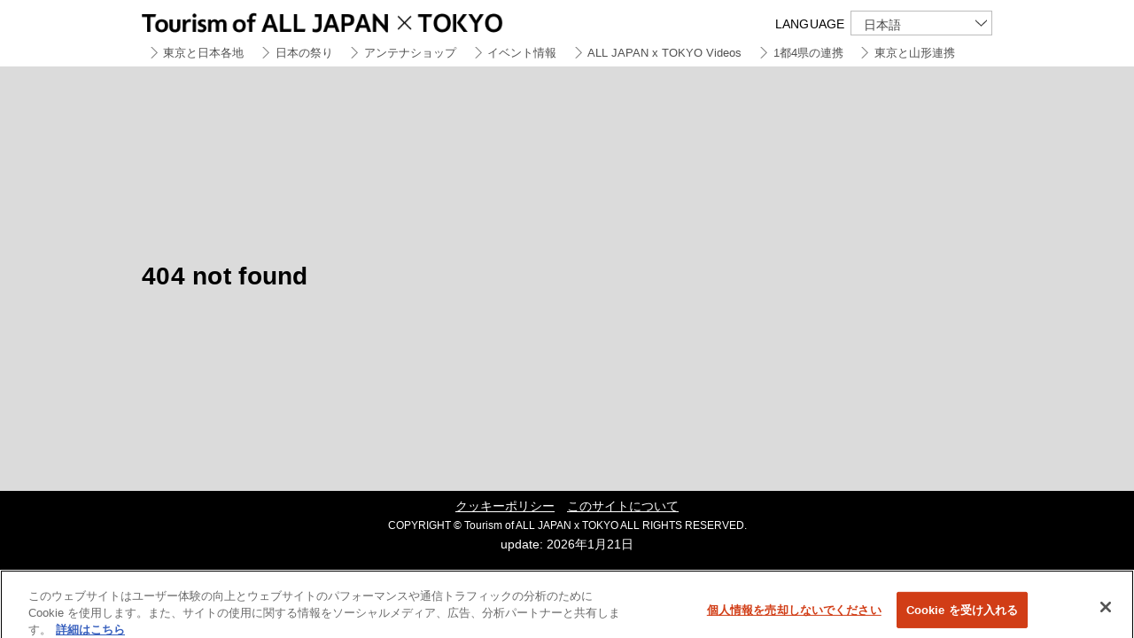

--- FILE ---
content_type: text/html; charset=UTF-8
request_url: https://www.tourism-alljapanandtokyo.org/eventinfo/17952
body_size: 10695
content:
<!doctype html>
<html lang="ja" class="no-js">
<head>
<meta charset="UTF-8">
<!-- tourism-alljapanandtokyo.org に対する OneTrust Cookie 同意通知の始点 -->
<script src="https://cdn-apac.onetrust.com/scripttemplates/otSDKStub.js" data-document-language="true" type="text/javascript" charset="UTF-8" data-domain-script="975fdbae-3dda-4022-b8e0-655f5ac920a4" ></script>
<script type="text/javascript">
function OptanonWrapper() { }
</script>
<!-- tourism-alljapanandtokyo.org に対する OneTrust Cookie 同意通知の終点 -->
<!-- Google Tag Manager -->
<script>(function(w,d,s,l,i){w[l]=w[l]||[];w[l].push({'gtm.start':
new Date().getTime(),event:'gtm.js'});var f=d.getElementsByTagName(s)[0],
j=d.createElement(s),dl=l!='dataLayer'?'&l='+l:'';j.async=true;j.src=
'https://www.googletagmanager.com/gtm.js?id='+i+dl;f.parentNode.insertBefore(j,f);
})(window,document,'script','dataLayer','GTM-TCL4NFG');</script>
<!-- End Google Tag Manager -->
		    <meta name="keywords" content="東京,旅行,観光,日本">
	<meta name="description" content="東京と日本各地を楽しむ観光サイト">
		<meta name="viewport" content="width=1060">	<link rel="shortcut icon" href="https://www.tourism-alljapanandtokyo.org/_-_wps/wp-content/themes/alljapanandtokyo/favicon.ico">
	<!--[if lt IE 9]>
    <script src="https://www.tourism-alljapanandtokyo.org/_-_wps/wp-content/themes/alljapanandtokyo/js/html5shiv.min.js"></script>
    <script src="//api.html5media.info/1.1.5/html5media.min.js"></script>
	<![endif]-->
	<title>東京都墨田区 &#8211; Tourism of ALL JAPAN x TOKYO</title>
<meta name='robots' content='max-image-preview:large' />
<link rel="alternate" hreflang="en" href="https://www.tourism-alljapanandtokyo.org/eventinfo/17953?lang=en" />
<link rel="alternate" hreflang="ja" href="https://www.tourism-alljapanandtokyo.org/eventinfo/17952" />
<link rel="alternate" hreflang="x-default" href="https://www.tourism-alljapanandtokyo.org/eventinfo/17952" />
    <script>
        var ajaxurl = 'https://www.tourism-alljapanandtokyo.org/_-_wps/wp-admin/admin-ajax.php';
    </script>
<link rel='stylesheet' id='wp-block-library-css' href='https://www.tourism-alljapanandtokyo.org/_-_wps/wp-includes/css/dist/block-library/style.min.css' type='text/css' media='all' />
<style id='classic-theme-styles-inline-css' type='text/css'>
/*! This file is auto-generated */
.wp-block-button__link{color:#fff;background-color:#32373c;border-radius:9999px;box-shadow:none;text-decoration:none;padding:calc(.667em + 2px) calc(1.333em + 2px);font-size:1.125em}.wp-block-file__button{background:#32373c;color:#fff;text-decoration:none}
</style>
<link rel='stylesheet' id='wpml-legacy-dropdown-0-css' href='https://www.tourism-alljapanandtokyo.org/_-_wps/wp-content/plugins/sitepress-multilingual-cms/templates/language-switchers/legacy-dropdown/style.min.css' type='text/css' media='all' />
<style id='wpml-legacy-dropdown-0-inline-css' type='text/css'>
.wpml-ls-statics-shortcode_actions{background-color:#eeeeee;}.wpml-ls-statics-shortcode_actions, .wpml-ls-statics-shortcode_actions .wpml-ls-sub-menu, .wpml-ls-statics-shortcode_actions a {border-color:#cdcdcd;}.wpml-ls-statics-shortcode_actions a, .wpml-ls-statics-shortcode_actions .wpml-ls-sub-menu a, .wpml-ls-statics-shortcode_actions .wpml-ls-sub-menu a:link, .wpml-ls-statics-shortcode_actions li:not(.wpml-ls-current-language) .wpml-ls-link, .wpml-ls-statics-shortcode_actions li:not(.wpml-ls-current-language) .wpml-ls-link:link {color:#444444;background-color:#ffffff;}.wpml-ls-statics-shortcode_actions a, .wpml-ls-statics-shortcode_actions .wpml-ls-sub-menu a:hover,.wpml-ls-statics-shortcode_actions .wpml-ls-sub-menu a:focus, .wpml-ls-statics-shortcode_actions .wpml-ls-sub-menu a:link:hover, .wpml-ls-statics-shortcode_actions .wpml-ls-sub-menu a:link:focus {color:#000000;background-color:#eeeeee;}.wpml-ls-statics-shortcode_actions .wpml-ls-current-language > a {color:#444444;background-color:#ffffff;}.wpml-ls-statics-shortcode_actions .wpml-ls-current-language:hover>a, .wpml-ls-statics-shortcode_actions .wpml-ls-current-language>a:focus {color:#000000;background-color:#eeeeee;}
</style>
<link rel='stylesheet' id='wpml-menu-item-0-css' href='https://www.tourism-alljapanandtokyo.org/_-_wps/wp-content/plugins/sitepress-multilingual-cms/templates/language-switchers/menu-item/style.min.css' type='text/css' media='all' />
<link rel='stylesheet' id='main-style-css' href='https://www.tourism-alljapanandtokyo.org/_-_wps/wp-content/themes/alljapanandtokyo/css/style.css' type='text/css' media='all' />
<link rel='stylesheet' id='alljapanandtokyo-lightslider-css' href='https://www.tourism-alljapanandtokyo.org/_-_wps/wp-content/themes/alljapanandtokyo/css/lightslider.css' type='text/css' media='all' />
<link rel='stylesheet' id='jquery-ui-css' href='https://www.tourism-alljapanandtokyo.org/_-_wps/wp-content/themes/alljapanandtokyo/css/jquery-ui.css' type='text/css' media='all' />
<script type="text/javascript" src="https://www.tourism-alljapanandtokyo.org/_-_wps/wp-content/plugins/sitepress-multilingual-cms/templates/language-switchers/legacy-dropdown/script.min.js" id="wpml-legacy-dropdown-0-js"></script>
<script type="text/javascript" src="https://www.tourism-alljapanandtokyo.org/_-_wps/wp-content/themes/alljapanandtokyo/js/jquery.min.js" id="jquery-js"></script>
<script type="text/javascript" src="https://www.tourism-alljapanandtokyo.org/_-_wps/wp-content/themes/alljapanandtokyo/js/jquery-migrate-3.4.0.min.js" id="jquery-migrate-js"></script>
<link rel="canonical" href="https://www.tourism-alljapanandtokyo.org/eventinfo/17952" />
<link rel='shortlink' href='https://www.tourism-alljapanandtokyo.org/?p=17952' />
</head>

<body class="eventinfo-template-default single single-eventinfo postid-17952 single-format-standard">
<!-- Google Tag Manager (noscript) -->
<noscript><iframe src="https://www.googletagmanager.com/ns.html?id=GTM-TCL4NFG"
height="0" width="0" style="display:none;visibility:hidden"></iframe></noscript>
<!-- End Google Tag Manager (noscript) -->
	<div id="page" class="hfeed site ">
	<a class="skip-link" href="#content">Skip to content</a>
	<header id="header">
	<div class="inner">
										<h1 class="site-title"><a href="https://www.tourism-alljapanandtokyo.org/" rel="home">Tourism of ALL JAPAN x TOKYO</a></h1>
                <div id="sec-lang"><h2>LANGUAGE</h2>
<div
	 class="wpml-ls-statics-shortcode_actions wpml-ls wpml-ls-legacy-dropdown js-wpml-ls-legacy-dropdown" id="lang_sel">
	<ul>

		<li tabindex="0" class="wpml-ls-slot-shortcode_actions wpml-ls-item wpml-ls-item-ja wpml-ls-current-language wpml-ls-last-item wpml-ls-item-legacy-dropdown">
			<a href="#" class="js-wpml-ls-item-toggle wpml-ls-item-toggle lang_sel_sel icl-ja">
                <span class="wpml-ls-native icl_lang_sel_native">日本語</span></a>

			<ul class="wpml-ls-sub-menu">
				
					<li class="icl-en wpml-ls-slot-shortcode_actions wpml-ls-item wpml-ls-item-en wpml-ls-first-item">
						<a href="https://www.tourism-alljapanandtokyo.org/eventinfo/17953?lang=en" class="wpml-ls-link">
                            <span class="wpml-ls-native icl_lang_sel_native" lang="en">English</span></a>
					</li>

							</ul>

		</li>

	</ul>
</div>
</div>
	</div>
    	

					<nav id="gNav" role="navigation"><span class="btn-menu display-sp">menu</span>
				<div class="menu-nav-all-ja-container"><ul id="menu-nav-all-ja" class="nav inner clearfix"><li id="menu-item-7245" class="menu-item menu-item-type-custom menu-item-object-custom menu-item-7245"><a href="/#fromtokyo"><span class="block">東京と日本各地</span></a></li>
<li id="menu-item-7250" class="menu-item menu-item-type-taxonomy menu-item-object-category menu-item-7250"><a href="https://www.tourism-alljapanandtokyo.org/category/festival">日本の祭り</a></li>
<li id="menu-item-7255" class="menu-item menu-item-type-taxonomy menu-item-object-category menu-item-has-children menu-item-7255"><a href="https://www.tourism-alljapanandtokyo.org/category/shop"><span class="block">アンテナショップ</span></a>
<ul class="sub-menu">
	<li id="menu-item-22921" class="menu-item menu-item-type-taxonomy menu-item-object-category menu-item-22921"><a href="https://www.tourism-alljapanandtokyo.org/category/shop">店舗</a></li>
	<li id="menu-item-22920" class="menu-item menu-item-type-post_type menu-item-object-page menu-item-22920"><a href="https://www.tourism-alljapanandtokyo.org/onlineshop">オンラインショップ</a></li>
</ul>
</li>
<li id="menu-item-8625" class="menu-item menu-item-type-post_type menu-item-object-page menu-item-8625"><a href="https://www.tourism-alljapanandtokyo.org/event-info">イベント情報</a></li>
<li id="menu-item-19671" class="menu-item menu-item-type-custom menu-item-object-custom menu-item-19671"><a href="/videos/">ALL JAPAN x TOKYO Videos</a></li>
<li id="menu-item-20966" class="menu-item menu-item-type-custom menu-item-object-custom menu-item-20966"><a href="/1to4ken/">1都4県の連携</a></li>
<li id="menu-item-24912" class="menu-item menu-item-type-custom menu-item-object-custom menu-item-24912"><a target="_blank" rel="noopener" href="https://www.yamagata-tokyo.org/">東京と山形連携</a></li>
</ul></div>			</nav><!-- .main-navigation -->
			</header>

	<div id="content" class="site-content">
		<main id="main" class="site-main clearfix" role="main">
<div class="inner">
			<section class="error-404">

				<header class="page-header">
					<h1>404 not found</h1>
				</header>
			</section>
</div>
<p class="pageTop"><a href="#page">Back to Top</a></p>
</main>
	</div><!-- .site-content -->

	<footer id="footer" role="contentinfo"><div class="inner">
			<p class="text"><a href="/cookie-policy">クッキーポリシー</a>　<a href="/about-this-website">このサイトについて</a></p>
			<p class="copylight"><small>COPYRIGHT &copy; Tourism of ALL JAPAN x TOKYO ALL RIGHTS RESERVED.</small></p>
<p class="update">update: 2026年1月21日</p>          
	</div></footer>

</div><!-- .site -->
<script type="text/javascript" src="https://www.tourism-alljapanandtokyo.org/_-_wps/wp-content/themes/alljapanandtokyo/js/jquery.lazyload.min.js" id="lazyload-js"></script>
<script type="text/javascript" src="https://www.tourism-alljapanandtokyo.org/_-_wps/wp-content/themes/alljapanandtokyo/js/lightslider.js" id="lightslider-js"></script>
<script type="text/javascript" src="https://www.tourism-alljapanandtokyo.org/_-_wps/wp-content/themes/alljapanandtokyo/js/jquery-ui.min.js" id="jquery-ui-js"></script>
<script type="text/javascript" src="https://www.tourism-alljapanandtokyo.org/_-_wps/wp-content/themes/alljapanandtokyo/js/functions.js" id="alljapanandtokyo-script-js"></script>

</body>
</html>


--- FILE ---
content_type: text/css
request_url: https://www.tourism-alljapanandtokyo.org/_-_wps/wp-content/themes/alljapanandtokyo/css/style.css
body_size: 79472
content:
@charset "utf-8";
@import url('https://fonts.googleapis.com/css2?family=Noto+Sans+JP:wght@100..900&display=swap');
body, div, dl, dt, dd, ul, ol, li, h1, h2, h3, h4, h5, h6, pre, form, fieldset, input, button, textarea, p, blockquote, th, td, nav {
	padding: 0;
	margin: 0}
fieldset, img {
	border: 0}
img {
	vertical-align: bottom;
	width: auto\9;
	max-width: 100%;
	height: auto}
button {
	background-color: transparent;
	border: none}
address, caption, cite, code, dfn, em, th, var {
	font-weight:inherit;
	font-style: normal}
ol, ul {
	list-style: none;
	list-style-position: outside}
caption, th {
	text-align: left}
html {
	font-size:64%;}
h1, h2, h3, h4, h5, h6{
	font-size: inherit;
	letter-spacing: 0.01em;
	margin-bottom:.5%;}
body {
	background: #ffffff;
	color: #000000;
	font-family: Helvetica,sans-serif;
	line-height: 1.5;
	-webkit-font-smoothing: antialiased;
	-moz-font-smoothing: antialiased;
	font-smoothing: antialiased;
	-moz-osx-font-smoothing: grayscale;
	font-size: 14px; 
	-webkit-text-size-adjust: 100%;
	min-width:1060px;
	overflow-y: scroll;}
html[lang="ja"] body {
	font-family: "ヒラギノ角ゴ Pro W3","Hiragino Kaku Gothic Pro","メイリオ",Meiryo,"ＭＳ Ｐゴシック","MS PGothic",sans-serif;
}
html[lang="zh-hans"] body {
    font-family : arial, "Hiragino Sans GB", "Microsoft Yahei", 微软雅黑, 宋体, Tahoma, Arial, Helvetica, STHeiti;
}
html[lang="zh-hant"] body {
    font-family:"Helvetica Neue", Helvetica, Arial, STHeiti, "Microsoft JhengHei", 微軟正黑體, sans-serif;
}
html[lang^="ko"] body {
	font-family:"Malgun Gothic","Yoon Gothic","sans-serif";
}
.site .skip-link {
	visibility:hidden;
	position: absolute;}
a {
	outline: none;
	color: #0078c4;
	text-decoration: none;}
a:hover {
	text-decoration:underline;
  -webkit-transition: all 0.5s;
  -moz-transition: all 0.5s;
  -ms-transition:all  0.5s;
  -o-transition: all 0.5s;
  transition: all 0.5s;}
a:hover span {
  -webkit-transition: all 0.5s;
  -moz-transition: all 0.5s;
  -ms-transition:all  0.5s;
  -o-transition: all 0.5s;
  transition: all 0.5s;}
.em01{
	color:#d13d16;}
.display-sp{
	display:none !important;}
.inner {
	width: 960px;
	margin:0 auto;
	box-sizing:border-box;}
.clearfix {
  display: inline-block;
  /* Hides from IE-mac \*/
  *zoom: 1;
  display: block;
  /* End hide from IE-mac */
}
.clearfix:after {
  content: " ";
  display: block;
  height: 0;
  visibility: hidden;
  clear: both;
}

/* header */
#header {
	clear:both;
	width: 100%;
	position:absolute;
	position:fixed;
	display:inline-block;
	background: rgba(255,255,255,.9);
	z-index:100;
	box-sizing:border-box;
	top:0;}

/*html[lang="en-US"] #header {
  border-bottom: 2px solid #ffffff;
}*/
#header.headershow {
	position:fixed;
	top:0;}
#header.headerhide {
	top:-100%;}
/*body.home #header {
	top:-100%;}*/
#header .inner {
	position:relative;}
#header .site-title {
	margin:0;}
#header .site-title a {
	width:500px;
	height:45px;
	background: url(../images/header_tx01.png) 0px 9px no-repeat;
	background-size:auto 33px;
	text-indent:-9999em;
	margin:0;
	display: block;}
.description {
	font-weight:bold;
	font-size:214.3%;
	color:#ffffff;
	display:none;}
#tmp_local_bar {
	background: #ffffff;
}
.head-attention{
	padding: 1em .5em;
	font-size: 12.5px;
}
.head-attention a{
	color: #1e90ff;
	text-decoration: underline;
}
.head-att {
  background: url(../images/bnr_bg01.gif) 50% 0;
  margin-top: -37px;
  margin-bottom: 37px;
}
.format_accessibility_active .head-att {
  margin-top: -46px;
  margin-bottom: 46px;
}
.head-att p {
  font-size: 16px;
  display: table;
  color: #ff0000;
	margin: 0 auto;
  padding: 40px 0;
  text-align: left;
}
#tmp_local_button {
	font-size:14px;
	background: #dbdbdb;
	color: #000000;
	padding: 3px 10px;
	position: absolute;
	top:15px;
	right:0;
	text-decoration: none;
}
#foot-att {
    position: fixed;
    bottom: 0px;
    left: 0;
    width: 100vw;
    background-color: #ffffff;
    z-index: 200;
    border-top: 1px solid #aeaeae;
}
#foot-att .inner {
	position: relative;
}
.foot-attention{
    width: calc(100% - 80px);
    padding: 20px 0;
    color: #ff0000;
    font-size: 14px;
}
.foot-attention a{
    position: absolute;
    z-index: 201;
    top: 9px;
    right: 0px;
    width: 30px;
    height: 30px;
}
#foot-att_close {
	width: 30px;
	height: 30px;
	position: absolute;
	top:23px;
	right:0;
	text-decoration: none;
	background: url("../images/close.png") 0 0 no-repeat;
	display: block;
	text-indent: -9999em;
	overflow: hidden;
}
#sec-lang{
	position:absolute;
	right:0;
	margin-top: -33px;
	z-index:11;}
#sec-lang h2{display: inline-block; font-weight:normal; margin-right:.2em;}
#lang_sel{
	display: inline-block;
	position:relative;
	width:auto !important;
	max-width: auto !important;
	background:none !important;}
#lang_sel a.wpml-ls-item-toggle:after{
	border:none !important;
	background:none !important;}
#lang_sel a.lang_sel_sel {
	border:1px solid #bcbcbc !important;
  background: url(../images/ic_arrow01_g.svg) 140px 50% no-repeat  !important;
	background-size:13px 8px !important;
  color: #444 !important; }
#lang_sel ul ul{
	width:160px;
	top:28px;
	border-top: none;}
#lang_sel li{
	width:160px;
	border:none;}
#lang_sel li a{
	border:none !important;
	height:28px !important;
	line-height:28px !important;
	font-size:14px;
	background:#565656 !important;
	color:#e9e9e9 !important;
	text-decoration:none;
	display:block;
	box-sizing:border-box;
	padding:0 1em !important;}
#lang_sel li a:hover{
	background-color:rgba(255,255,255,.2);}
#lang_sel li + li{
	border-top:1px solid #737373 !important;}
#lang_sel ul ul a:hover {
  background: #333333 !important;}

#gNav{
	clear:both;
	color:#505050;
	font-size:13px;}
#gNav .nav > li{
	float:left;
	margin-right:1px;
	position: relative;
}
#gNav .nav > li > a{
	height:28px;
	line-height:30px;
	display:block;
	color:#505050;
	padding:0 .76em;
	text-decoration:none;
	border-bottom:2px solid #ffffff;}
html[lang^="en"] #header #gNav .nav > li > a {
	padding:0 .7em;
}
#gNav .nav > li > a .block.fs-s{
	font-size:smaller;}
#gNav .nav > li > a:before{
	content:"";
	display:inline-block;
	width:8px;
	height:15px;
	background: url(../images/ic_gnav01.svg) 50% 0 no-repeat;
	background-size:8px 40px;
	margin-right:.5em;
	vertical-align:middle;}
/*#gNav .nav > li.current-menu-item > a,
#gNav .nav > li.current-menu-parent > a,*/
#gNav .nav > li:hover > a{
	color:#d13d16;
	border-color:#d13d16;}
/*#gNav .nav > li.current-menu-item > a:before,
#gNav .nav > li.current-menu-parent > a:before,*/
#gNav .nav > li:hover > a:before{
	background-position:50% -20px;}
#gNav .nav > li > ul{
	background:#565656;
	display:none !important;
	position:absolute;}
#gNav .nav > li:hover > ul{
	display:block;}
#gNav .nav > li > ul > li + li{
	border-top:1px solid #737373;}
#gNav .nav > li > ul a{
	color:#ffffff;
	padding:5px 26px 5px 26px;
	display:block;
	text-decoration:none;}
#gNav .nav > li > ul a:hover {
  background: #333333 !important;}
#gNav .nav > li > ul > li > .sub-menu{
	border-bottom:2px solid #737373;}
#gNav .nav > li > ul > li:last-child > .sub-menu{
	border-bottom:none;}
#gNav .nav > li > ul > li > .sub-menu li{
	border-top:1px solid #737373;}
#gNav .nav > li > ul > li > .sub-menu li a:before{
	content: "- ";
}
html[lang="ja"] body #gNav .nav > li.menu-item-has-children > ul{
	min-width: 100%;
  white-space: nowrap;}
html[lang="ja"] body #gNav .nav > li.menu-item-has-children:hover > ul{
	display:block !important;}

.menu-btn,
.menu-close {
	display:none !important}

.breadcrumbs{
	clear:both;
	padding:5px 0 20px;}
.breadcrumbs a{
	color:#000000;}
.breadcrumbs a:hover{
	color:#d13d16;}

/* footer */
#footer {
	clear:both;
	*zoom:1;
	background: #000000;
	color: #fff;
	padding: .5% 0 6%;}
#footer:after {
	content: "";
	display: table;
	clear: both}
#footer .text {
	text-align:center;
	margin-bottom:2px;}
#footer .text a {
	color: #ffffff;
  text-decoration: underline;}
#footer .update {
	text-align:center;
	margin-top:2px;}
#footer .copylight small {
	display: block;
	font-size: 12px; 
	padding: 0 8%;
	text-align: center;}
#page {
	padding-top:75px;}
/*.format_accessibility_active #page {
	padding-top:145px;
}*/
body.home #page{padding-top:0;}

/*.sec-summary {
	background:#406cb1 url(../images/summary_bg01.jpg) 50% -110px;
	background-attachment:fixed;}*/
@media screen and (min-width:1400px){
  .sec-summary {
    background-size:cover;}
}
.sec-summary .site-title {
	height:112px;
	background: url(../images/header_tx02.png) 50% 50% no-repeat;
	text-indent:-9999em;
	background-size:auto 58px;
	margin:0 auto;
	display: block;}
.sec-festival {
	background:#000000 url(../images/festival_bg03_s.jpg) 50% 0;
	background-attachment:fixed;
	color: #fff}
.sec-festival .ti {
  	font-family: "Noto Sans JP", sans-serif;
}
.sec-festival-top {
	font-size: 26px;
  font-weight: bold;
  color: #ffffff;
  text-align: center;
  margin-top: -75px;
  padding: 120px 0 45px !important;}
body[class^='archive category category-festival'] .sec-festival-top {
  padding: 132px 0 82px !important;
}

.sec-festival-top .ti {
  border-bottom: 1px solid rgba(255,255,255,.4);
  padding-bottom: 5px;}
.sec-festival-top .ti h1 {
  width: 170px;
  height: 168px;
	background:url(../images/festival_ti01.png) 50% 0;
  background-size: 100% auto;
  display: inline-block;
  text-indent: -9999em;
  margin: 0 0 65px;}
@media screen and (min-width:1400px){
  .sec-festival-top {
    background-size:100% auto;}
}
.sec-shop {
	background: url("../images/shop_bg04_s.jpg") 50% 0 no-repeat;
	background-attachment:fixed;}
.sec-shop .ti {
  	font-family: "Noto Sans JP", sans-serif;
}
.sec-shop:not(#shop):not(.sec-shop-top) .ti01 {
	    border-left-color: #000;
	text-shadow: -1px -1px 1px #fff, 1px 1px 1px #fff;
}
.sec-shop:not(#shop).sec-shop-top {
	min-height: 492px;
	background: url("../images/shop_bg02.png"), url("../images/shop_bg04_s.jpg");
	background-repeat: no-repeat;
	background-position: 50% 50%, 50% 0;
	background-attachment: local,fixed;
  font-weight: bold;
  color: #ffffff;
  text-align: center;
  padding: 210px 0 180px !important;
  margin-top: -75px;
box-sizing: border-box;}
.sec-shop-top .ti {
	width: 780px;
    font-size: 22px;
    color: #000000;
margin: auto; 
	line-height: 1;}
.sec-shop-top .ti h1 {
	min-width: 780px;
    border-bottom: 1px solid #fcbc93;
    font-size: 46px;
  display: block;
  margin: 0 0 10px;
padding-bottom: 10px;}
@media screen and (min-width:1400px){
	.sec-shop:not(#shop) {
    background-size:100% auto;}
  .sec-shop:not(#shop).sec-shop-top {
    background-size:auto 100%, 100% auto;
	}
}
.sec-onlineshop {
	min-height: 492px;
	background: url("../images/onlineshop_bg01.png"), url("../images/shop_bg04_s.jpg");
	background-repeat: no-repeat;
	background-position: 50% 50%, 50% 0;
	background-attachment: local,fixed;
  font-weight: bold;
  color: #ffffff;
  text-align: center;
  padding: 205px 0 190px !important;
  margin-top: -75px;
box-sizing: border-box;}
.sec-onlineshop .ti {
  	font-family: "Noto Sans JP", sans-serif;
	width: 780px;
    font-size: 22px;
    color: #000000;
margin: auto;
	line-height: 1;}
.sec-onlineshop .ti h1 {
	min-width: 780px;
    border-bottom: 1px solid #cad850;
    font-size: 44px;
  display: block;
  margin: 0 0 10px;
padding-bottom: 10px;}
.sec-onlineshop .ti h1 br {
  display: none;}
@media screen and (min-width:1400px){
  .sec-onlineshop {
    background-size:auto 100%, 100% auto;}
}
.sec-eventinfo {
	background:#f9e181 url(../images/event_bg01.gif) 50% 0;
	background-attachment:fixed;}

/* btn */
a[class^='btn-'] {
	text-decoration:none;}
.btn-linkR{
	clear:both;
	width:170px;
	height:36px;
	font-size:16px;
	line-height:36px;
	float:right;
	border: 1px solid #cdcdcd;
	background:#ffffff;
	color:#000000;
	margin:18px 0 0 0;
	padding:0 0 0 .5em ;
	position:relative;
	box-sizing:border-box;}
.btn-linkR:hover{
	border-color:#d13d16;
	color:#d13d16;}
.btn-linkR:after{
	content:"";
	width:12px;
	height:20px;
	position:absolute;
	display:inline-block;
	background: url(../images/ic_gnav01.svg) 0 0 no-repeat;
	background-size:12px 60px;
	top:50%;
	right:7px;
	margin-top:-10px;}
.btn-linkR:hover:after{
	background-position:0 -30px;}
.btn-scroll{
	position:absolute;
	clear:both;
	font-size:16px;
	font-family:Helvetica, Arial,'Hiragino Kaku Gothic ProN', 'ヒラギノ角ゴ ProN W3', Meiryo, メイリオ, sans-serif;
 	color:#3e3e3e;
	display:block;
	width:70px;
	padding:15px 0;
	margin-left:-35px;
	text-align:center;
	left:50%;}
.btn-scroll:after{
	content:"";
	display:block;
	height:21px;
	background: url(../images/ic_scroll.svg) 50% -30px no-repeat;
	background-size:37px 55px;}
.btn-scroll:hover{opacity:0.8;}
.btn-more{
	clear:both;
	width:60px;
	height:60px;
	background: url(../images/ic_loading.svg) 50% 50% no-repeat;
	display:none;
	position: absolute;
    left: 50%;
	margin-top:30px;
	margin-left:-30px;
	text-indent:-9999em;}
.btn-add{
	clear:both;
	font-size:16px;
	font-family:Helvetica, Arial,'Hiragino Kaku Gothic ProN', 'ヒラギノ角ゴ ProN W3', Meiryo, メイリオ, sans-serif;
	background: #f1f1f1;
	display:none;
	padding:5px 0;
	text-align:center;
	cursor: pointer;
}
.btn-add:after{
	content:"";
	display:inline-block;
	width: 19px;
	height:12px;
	background: url(../images/ic_arrow01_g.svg) 50% 50% no-repeat;
	background-size:19px 12px;
vertical-align: middle;
margin-left: .2em;}
.btn-back a {
	font-size: 18px;
	text-decoration: none;
	color: #000000;
}
.btn-back:before {
    content: "";
    display: inline-block;
    width: 17px;
    height: 10px;
    background: url(../images/ic_arrow01_g.svg) 50% 50% no-repeat;
    background-size: 17px 10px;
	transform: rotate(90deg);
	margin-top: -.3em;
	vertical-align: middle;
}

/* top */
#gNav-top {
	clear:both;
	display:inline-block;
	margin:0 auto;
	vertical-align: top;}
#gNav-top .nav > li {
	float:left;
	margin:0 10px 40px;}
#gNav-top .nav > li:nth-child(4){
	display: none;
}
#gNav-top .nav > li > a{
	min-width:220px;
	font-size:20px;
	line-height:24px;
	height:54px;
	display:table-cell;
	text-align:center;
	text-decoration:none !important;
	background:#ffffff;
	color:#000000;
	position:relative;
	padding:0 1em;
	box-sizing:border-box;
	vertical-align:middle;}
#gNav-top .nav > li > a .block{
	display:block;}
#gNav-top .nav > li > a .block.fs-s{
	line-height: 16px;
	font-size: 12px;}
#gNav-top .nav > li > a:hover {
	color:#d13d16;}
#gNav-top .nav > li.current-menu-item > a {
	background-color:#d13d16;
	color:#ffffff;}
#gNav-top .nav > li > a:after{
	content:"";
	display:block;
	width:100%;
	height:18px;
	background: url(../images/ic_gnav02.png) 50% 0 no-repeat;
	position:absolute;
	left:0;
	bottom:-18px;}
#gNav-top .nav > li.current-menu-item > a:after {
	background-position:50% -30px;}

.lSAction > a {
    width: 30px !important;
    height: 30px !important;
	background:url(../images/ic_link.svg) 50% 50% no-repeat !important;
	background-size:14px 23px !important;
    margin-top: -15px !important;
}
.lSAction > .lSNext {
    right: 0 !important;
}
.lSAction > .lSPrev {
    left: 0 !important;
-moz-transform: rotateZ(180deg);
-webkit-transform: rotateZ(180deg);
-o-transform: rotateZ(180deg);
-ms-transform: rotateZ(180deg);
}
#main #summary {
	text-align:center;
	padding:0 0 0;}
/*.format_accessibility_active #main #summary {
	padding-top:61px;
}*/
/*html[lang="en-US"] #main #summary {
	padding-top:142px;}
html[lang="en-US"] .format_accessibility_active #main #summary {
	padding-top:212px;
}*/
#main #summary .inner{
  position: relative;
   z-index: 2;
}
#main #summary h2{
	color:#ffffff;
	font-size: 30px; }
#main #summary .ti01 {
  margin-bottom: 0;
}
#main #summary > .site-lead {
	background: #fff;
	padding: 24px 1em;
	text-align: center;
}
#main #summary #site-top {
	position: relative;
}
#main #summary #site-top .site-lead {
	font-size: 23px;
	line-height: 1.2;
	font-weight: bold;
	width: 100%;
	background: rgba(255,255,255,0.80);
  position: absolute;
	left: 0;
	bottom: 0;
	display: block;
	padding: 12px 0 7px;
	z-index: 50;
}
#main #summary #site-top .site-main:not(.lightSlider) li:first-child{
	position:relative;
	display:block;
	z-index:2;}
#main #summary #site-top .site-main:not(.lightSlider) li{
	position:absolute;
	display:none;
	left:0;
	top:0;}
#main #summary #site-top .lSSlideOuter .lSPager.lSpg {
	bottom: 55px;
}
#main #summary #site-top .lSSlideOuter .lSPager.lSpg > li a {
	border: 4px solid #fff;
  background-color: transparent;
	box-sizing: border-box;
}
#main #summary #site-top .lSSlideOuter .lSPager.lSpg > li:hover a, #main #summary #site-top .lSSlideOuter .lSPager.lSpg > li.active a {
    background-color: #ffffff;
}
#main #summary #site-top .site-main a {
	background: 50% 50% no-repeat;
	background-size:cover;
	display: block;
}
#main #summary #site-top .site-main .slide-ti {
	width:100%;
	height:48.57vw;
	min-height: 525px;
	background: 50% 50% no-repeat;
	text-indent:-9999em;
	display: block;
	overflow: hidden;
}
#main #summary #site-top .site-main .main-tohoku-1 {
	background-image: url(../images/main_tohoku_im01.jpg);
}
#main #summary #site-top .site-main .main-tohoku-2 {
	background-image: url(../images/main_tohoku_im02.jpg);
}
#main #summary #site-top .site-main .main-tohoku-3 {
	background-image: url(../images/main_tohoku_im03.jpg);
}
#main #summary #site-top .site-main .main-tohoku-4 {
	background-image: url(../images/main_tohoku_im04.jpg);
}
#main #summary #site-top .site-main .main-tohoku-5 {
	background-image: url(../images/main_tohoku_im05.jpg);
}
#main #summary #site-top .site-main .main-tohoku-6 {
	background-image: url(../images/main_tohoku_im06.jpg);
}
#main #summary #site-top .site-main .main-tohoku-7 {
	background-image: url(../images/main_tohoku_im07.jpg);
}
#main #summary #site-top .site-main .main-tohoku .slide-ti {
	background-image: url(../images/main_tohoku_ti.png);
}
#main #summary #site-top .site-main .main-chushikoku-1 {
	background-image: url(../images/main_chushikoku_im01.jpg);
}
#main #summary #site-top .site-main .main-chushikoku-2 {
	background-image: url(../images/main_chushikoku_im02.jpg);
}
#main #summary #site-top .site-main .main-chushikoku-3 {
	background-image: url(../images/main_chushikoku_im03.jpg);
}
#main #summary #site-top .site-main .main-chushikoku-4 {
	background-image: url(../images/main_chushikoku_im04.jpg);
}
#main #summary #site-top .site-main .main-chushikoku-5 {
	background-image: url(../images/main_chushikoku_im05.jpg);
}
#main #summary #site-top .site-main .main-chushikoku-6 {
	background-image: url(../images/main_chushikoku_im06.jpg);
}
#main #summary #site-top .site-main .main-chushikoku-7 {
	background-image: url(../images/main_chushikoku_im07.jpg);
}
#main #summary #site-top .site-main .main-chushikoku-8 {
	background-image: url(../images/main_chushikoku_im08.jpg);
}
#main #summary #site-top .site-main .main-chushikoku-9 {
	background-image: url(../images/main_chushikoku_im09.jpg);
}
#main #summary #site-top .site-main .main-chushikoku .slide-ti {
	background-image: url(../images/main_chushikoku_ti.png);
}
#main #summary #site-top .site-main .main-kyushu-1 {
	background-image: url(../images/main_kyushu_im01.jpg);
}
#main #summary #site-top .site-main .main-kyushu-2 {
	background-image: url(../images/main_kyushu_im02.jpg);
}
#main #summary #site-top .site-main .main-kyushu-3 {
	background-image: url(../images/main_kyushu_im03.jpg);
}
#main #summary #site-top .site-main .main-kyushu-4 {
	background-image: url(../images/main_kyushu_im04.jpg);
}
#main #summary #site-top .site-main .main-kyushu-5 {
	background-image: url(../images/main_kyushu_im05.jpg);
}
#main #summary #site-top .site-main .main-kyushu-6 {
	background-image: url(../images/main_kyushu_im06.jpg);
}
#main #summary #site-top .site-main .main-kyushu-7 {
	background-image: url(../images/main_kyushu_im07.jpg);
}
#main #summary #site-top .site-main .main-kyushu .slide-ti {
	background-image: url(../images/main_kyushu_ti.png);
}
#main #summary #site-top .site-main .main-hokuriku-1 {
	background-image: url(../images/main_hokuriku_im01.jpg);
}
#main #summary #site-top .site-main .main-hokuriku-2 {
	background-image: url(../images/main_hokuriku_im02.jpg);
}
#main #summary #site-top .site-main .main-hokuriku-3 {
	background-image: url(../images/main_hokuriku_im03.jpg);
}
#main #summary #site-top .site-main .main-hokuriku-4 {
	background-image: url(../images/main_hokuriku_im04.jpg);
}
#main #summary #site-top .site-main .main-hokuriku .slide-ti {
	background-image: url(../images/main_hokuriku_ti.png);
}
#main #summary #site-top .site-main .main-videos {
	background-image: url(../images/main_videos01.jpg);
}
#main #summary .site-subtitle {
  border: 1px solid #ffffff;
  width: 234px;
  height: 34px;
  line-height: 35px;
  font-size: 18px;
  font-weight: bold;
  color: #ffffff;
  position: absolute;
  right: 0;
  top: 13px;
  text-align: center;
}
html[lang="en-US"] #main #summary .site-subtitle {
  font-size: 15px;
}
#main #summary #main-map-wrapper {
  position: relative;
  min-height : 334px;
	height : 334px;
	height : -webki-calc(100vh - 400px);
	height : calc(100vh - 400px);
}
/*.format_accessibility_active #main #summary #main-map-wrapper {
	height : -webki-calc(100vh - 500px);
	height : calc(100vh - 500px);
}*/
 #main #summary #main-map {
  width: 960px; 
	height:334px;
	background: url(../images/summary_im01.png) 0 0 no-repeat;
	display: block;
   position: absolute;
  top:50%;
  margin-top: -167px;
}
 #main #summary .map-btn {
	height:33px;
	background: 0 0 no-repeat;
	display: block;
  position: absolute;
  -webkit-transition: none;
  -moz-transition: none;
  -ms-transition:none;
  -o-transition: none;
  transition: none;
   text-indent: -9999em;
}
 #main #summary .map-btn:hover,#main #summary .map-btn.map-active {
   background-position: 0 -33px;
}
 #main #summary .map-btn01 {
  width: 228px; 
	background-image: url(../images/summary_btn01.png);
   top: 47px;
   right: 0;
}
 #main #summary .map-btn02 {
  width: 252px; 
	background-image: url(../images/summary_btn02.png);
   top: 121px;
   right: 0;
}
 #main #summary .map-btn03 {
  width: 351px; 
	background-image: url(../images/summary_btn03.png);
   top: 112px;
   left: 0;
}
 #main #summary .map-btn04 {
  width: 231px; 
	background-image: url(../images/summary_btn04.png);
   top: 185px;
   left: 0;
}
 #main #summary .map-btn05 {
  width: 315px;
	 height: 54px;
	background-image: url(../images/summary_btn05.png);
   top: 174px;
   right: 0;
}
html[lang="ja"] body #main #summary #main-map  {
	background-image: url(../images/summary_im02.png);
}
html[lang="ja"] body #main #summary .map-btn01 {
   top: 47px;
}
html[lang="ja"] body #main #summary .map-btn02 {
   top: 111px;
}
html[lang="ja"] body #main #summary .map-btn03 {
   top: 112px;
}
html[lang="ja"] body #main #summary .map-btn04 {
   top: 185px;
}
 #main #summary .map-btn05:hover,#main #summary .map-btn05.map-active {
   background-position: 0 -54px;
}
 #main #summary #main-thumb {
  width: 100%; 
	height:112px;
	background: rgba(0,0,0,.35);
	display: block;
 position: absolute;
   bottom: 0;
}
#main #summary #main-thumb > div {
  position: absolute;
  width: 100%;
  top: 0;
  left: 0;
}
#main #summary .btn-scroll {
  bottom: 4px;
}
#summary .lSSlideOuter .lSPager.lSpg{
    margin: 0;
    position: absolute;
    width: 100%;
    left: 0;
    bottom: -30px;
}
#summary .lSSlideOuter .lSPager.lSpg > li a {
    background: #ffffff;
    border-radius: 50%;
    height: 12px;
    width: 12px;
}
#summary .lSSlideOuter .lSPager.lSpg > li:hover a, #summary .lSSlideOuter .lSPager.lSpg > li.active a {
    background-color: #000000;
}
#summary #bnr01{
	width:940px;
	height:480px;
	background:#ffffff;
	margin:0 auto 52px;
	padding:1%;
	position:relative;}
#summary #bnr02{
	margin:0 auto;
	display: inline-block;}
#summary #bnr02 li{
	width:300px;
	height:100px;
	background:#ffffff;
	position:relative;
	display: inline-block;
	margin: 0 7.5px;
	vertical-align: top;}
#summary #bnr04{
	width:300px;
	height:100px;
	background:#ffffff;
	margin:0 auto;
	position:relative;
	display: inline-block;
	margin-left: 15px;}
#summary #bnr06{
    background: url(../images/bnr_bg01.gif) 50% 0;
    text-align: center;
	padding:40px 0;}
#summary #bnr06 ul{
	margin-bottom: -5px;
}
#summary #bnr06 li{
	width:225px;
	position:relative;
	display: inline-block;
	margin: 0 7.5px 7px;
	vertical-align: top;}
#summary .slide-banner > li{
	position:absolute;}
#summary .slide-banner > li:first-child{
	z-index:10;}
#summary .btn-scroll{
 	color:#fff;}
#summary .btn-scroll:after{
	background-position:50% 0;}
	
#bnr03 {
	margin:0 0 20px;
	text-align:center;}
.archive #bnr03 {
	margin:10px 0 0;}
.entry-content #bnr03 {
	margin:-14px 0 16px;}
#bnr05 {
	display: table;
	margin:80px auto -30px;
	text-align:center;}
#bnr05 ul {
display: flex;
justify-content: space-between;
flex-wrap: wrap;}
#bnr05 li {
	margin-bottom: 30px;
}
#bnr05 li:nth-child(2n) {margin-left:30px}
#shop #bnr05 {
	margin-top:40px;}

.scrEvent {
	transform: translate(0,300px);
	-webkit-transform: translate(0,300px);
	-moz-transform: translate(0,300px);
	-ms-transform: translate(0,300px);
	-o-transform: translate(0,300px);
	opacity: 0;
}
.ti01.scrEvent {
	-moz-animation: anime1 .5s ease .5s 1 normal forwards;
	-webkit-animation: anime1 .5s ease .5s 1 normal forwards;
	-o-animation: anime1 .5s ease .5s 1 normal forwards;
	-ms-transform: anime1 .5s ease .5s 1 normal forwards;
    animation:anime1 .5s ease .5s 1 normal forwards;
}
#bnr03.scrEvent {
	-moz-animation: anime1 .5s ease .7s 1 normal forwards;
	-webkit-animation: anime1 .5s ease .7s 1 normal forwards;
	-o-animation: anime1 .5s ease .7s 1 normal forwards;
	-ms-transform: anime1 .5s ease .7s 1 normal forwards;
    animation:anime1 .5s ease .7s 1 normal forwards;
}
.sec-tab.scrEvent {
	-moz-animation: anime1 .5s ease 1s 1 normal forwards;
	-webkit-animation: anime1 .5s ease 1s 1 normal forwards;
	-o-animation: anime1 .5s ease 1s 1 normal forwards;
	-ms-transform: anime1 .5s ease 1s 1 normal forwards;
    animation:anime1 .5s ease 1s 1 normal forwards;
}
.btn-scroll.scrEvent {
	-moz-animation: anime1 .5s ease 1.5s 1 normal forwards;
	-webkit-animation: anime1 .5s ease 1.5s 1 normal forwards;
	-o-animation: anime1 .5s ease 1.5s 1 normal forwards;
	-ms-transform: anime1 .5s ease 1.5s 1 normal forwards;
    animation:anime1 .5s ease 1.5s 1 normal forwards;
}
@keyframes anime1 {
  0% {
	transform: translate(0,200px);
	-webkit-transform: translate(0,200px);
	-moz-transform: translate(0,200px);
	-ms-transform: translate(0,200px);
	-o-transform: translate(0,200px);
	opacity: 0;
  }

  100% {
	transform: translate(0,0);
	-webkit-transform: translate(0,0);
	-moz-transform: translate(0,0);
	-ms-transform: translate(0,0);
	-o-transform: translate(0,0);
	opacity: 1;
  }
}

#festival, #shop {overflow:hidden;}
.sec-normal{
	clear:both;
	background:rgba(255,255,255,1.00);
	padding: 20px;
	margin: 0 0 50px;}
.sec-normal h2{
	font-size: 18px;
	font-weight: bold;
	margin: 1em 0 0;}
.tab-content{
	clear:both;
	background:rgba(255,255,255,1.00);
	width:100%;
	position:absolute;
	 visibility:hidden;
	 overflow:hidden;
	 z-index:8;
	 top:48px;}
.tab-content .btn-linkR{
	margin: 0 20px 10px;}
.tab-content:first-child,
.tab-content.sec-active{
	position:relative;
	visibility:visible;
	 z-index:10;
	 top:auto;}
.tab-content2{
	position:relative;
	visibility:visible;
	 z-index:10;
	 top:auto;
padding-top: 20px;}
.sec-tab{
	position:relative;
	margin:0 auto;}
.tab-menu{
	margin-bottom:27px;
	position: relative;
z-index: 12;}
.tab-menu li{
	vertical-align: top;
	display:table-cell;}
.tab-menu .menu3 li:nth-child(1){
	width: 190px;
}
.tab-menu li + li{
	padding-left:1px;}
.tab-menu li a{
	color:#000000;
	font-size:18px;
	text-decoration:none;
	text-align:center;
	position:relative;}
.tab-menu li a:after{
	content:"";
	width:100%;
	height:27px;
	display:block;
	background:url(../images/ic_arrow01_g.svg) 50% 50% no-repeat;
	background-size:17px 11px;
	top:48px;
	position:absolute;}
.tab-menu li a i.fa{
	content:"";
	height:27px;
	display:block;
	font-size:30px}
.tab-menu li a{
	width:960px;
	height:48px;
	display:table-cell;
	vertical-align:middle;
	line-height:1;
	background-color:rgba(255,255,255,.5);}
.tab-menu li a:hover{
	background-color:rgba(255,255,255,.75);}
.tab-menu li.current-menu-item a,
.tab-menu li.current-menu-item a:after{
	background-color:rgba(255,255,255,1.00);}
.tab-active{
	display:none !important;}

.tab-menu .sub-menu li{
	vertical-align: top;
	display:table-cell;}
.tab-menu .sub-menu li + li{
	padding-left:1px;}
.tab-menu .sub-menu li a{
	color:#000000;
	font-size:16px;
	text-decoration:none;
	text-align:center;
	position:relative;}
.tab-menu .sub-menu li a{
	width:960px;
	height:38px;
	display:table-cell;
	vertical-align:middle;
	line-height:1;
	background-color:#dbdbdb;}
.tab-menu .sub-menu li a:hover{
	background-color:#ebebeb;}
.tab-menu .sub-menu li a:after {
	display: none;
}

.tab-menu .menu2 li a{
	font-size:16px;}
.tab-menu .menu2 li:last-child {
	padding-left: 15px;
	width: 105px;
	box-sizing: border-box;
}
.tab-menu .menu2 li:last-child a:after {
	display: inline-block;
    width: 17px;
    height: 11px;
	  top: -1px;
    -moz-transform: rotate(-90deg);
    -webkit-transform: rotate(-90deg);
    -o-transform: rotate(-90deg);
    -ms-transform: rotate(-90deg);
    transform: rotate(-90deg);
	position:relative;
	vertical-align: middle;
	margin-left: 5px;
}

.tab-menu .menu3 .sub-menu {
	width: 100%;
	position: absolute;
	display: none;
	height: 40px;
	margin-bottom: -20px;
	left: 0;
	top: 75px;
	padding: 1px;
	box-sizing: border-box;
}
.tab-menu .menu3 > li.current-menu-item .sub-menu {
	display: block;
}
.tab-menu2 {
	margin-bottom: 2px;
}
.tab-menu2 .menu3 > li {
	width: 230px;
	background-color: #fff !important;
	float: left;
}
.tab-menu2 .menu3 > li:nth-child(2),
.tab-menu2 .menu3 > li:nth-child(3) {
	width: 230px;
	padding: 6px;
	position: relative;
  cursor: pointer;
	box-sizing: border-box;
}
.tab-menu2 .menu3 > li:nth-child(2):hover .sub-menu,
.tab-menu2 .menu3 > li:nth-child(3):hover .sub-menu {
	display: block;
}
.tab-menu2 .menu3 > li + li {
	margin-left: 2px;
	padding-left: 0;
}
.tab-menu2 .menu3 > li:nth-child(2) > a,
.tab-menu2 .menu3 > li:nth-child(3) > a {
	height: 32px;
	border: 1px solid #c0c0c0;
    background: #ffffff url(../images/ic_arrow01_g.svg) 185px 50% no-repeat !important;
    background-size: 13px auto !important;
	pointer-events: none;
}
.tab-menu2 .menu3 .sub-menu {
	width: auto;
	top: 39px;
	margin: 0 6px;
}
.tab-menu2 .menu3 .sub-menu.tab-active-show {
	display: block;
}
.tab-menu2 .menu3 .sub-menu li {
	width: 100%;
	display: block;
}
.tab-menu2 .menu3 .sub-menu li + li {
	border-top: 1px solid #737373;
	padding: 0;
}
.tab-menu2 .menu3 .sub-menu li a {
	background-color: #565656;
	color: #fff;
}
.tab-menu2 .menu3 .sub-menu li a:hover {
    background: #333333 !important;
}
.tab-menu2 .menu3 > li a:after {
	display: none;
}


.page-title{
	padding:30px 0 0;}
.page-content{
	clear:both;
	background:rgba(255,255,255,1.00);
	padding:30px 0;}
.page-content .page-title{
	padding:0 2.5% 10px;}
.error-404{
	clear:both;
	padding:30vh 0;
	_padding:80px 0;}
.error-404 h1{
	font-size:200%;}
	
#main {
	clear:both;
	background:#dbdbdb;
  	padding-bottom: .5px;}
.page-festival #main {
	background-color: #e9dfd9;
}
.page-shop #main,
.page-template-page-onlineshop #main {
	background-color: #e9e5d2;
}
#main #about{
	font-size: 18px; 
	padding-bottom:2.5rem;}
#main > section.sec-festival,
#main > section.sec-shop,
#main > section.sec-eventinfo{
	padding:74px 0 99px;}
/*.format_accessibility_active #main > section.sec-festival,
.format_accessibility_active #main > section.sec-shop,
.format_accessibility_active #main > section.sec-eventinfo{
	padding-top:192px;
}*/
/*#main > section.sec-summary,
#main > section.sec-festival,
#main > section.sec-shop{
min-height: 100vh;}*/
#main > section.sec-banner{
  background: url("../images/bnr_bg01.gif") 50% 0;
    text-align: center;
padding: 40px 0 40px;}
#main > section.sec-banner #bnr02{
	margin:0 auto -15px;
	display: inline-block;
text-align: left;}
#main > section.sec-banner #bnr02 li{
	width:300px;
	height:100px;
	background:#ffffff;
	position:relative;
	display: inline-block;
	margin: 0 7.5px 15px;
	vertical-align: top;}
#main > section.sec-detail{
	max-width:844px;
	background:#ffffff;
	padding:0;
	margin:30px auto;}
#main > section.sec-detail .inner{
	width:auto;
	padding:30px 40px;}
header.sec-title,
header.sec-festival,
header.sec-shop,
header.sec-eventinfo{
	clear:both;
	padding:45px 0;}
#main > section {
	clear:both;
	position:relative;
	padding:40px 0 116px;
	box-sizing:border-box;}
#main .ti01{
	font-size: 18px;
	font-weight:bold;
	padding:5px 1em;
	margin:0 0 20px;
	border-left:5px solid #ffffff;
	box-sizing:border-box;
	text-align: left;}
#main .ti01 span.small-txt{
	font-size: 18px;}
#main header .ti01{
	margin-bottom:0;}
#main .ti01 h1{
	font-size: 30px; }
#main .ti02{
	background:#d13d16;
	color:#ffffff;
	padding:12px 40px 7px;}
#main .ti02 h1{
	font-size: 24px;}
#main .ti02 h1 .ic-category{
	font-weight:normal;
	white-space:nowrap;}
#main .ti02 .outline{
	padding:0 10px;
	font-size: 16px;
	border-left:1px dotted #ffffff;}

.list-index{
	margin:0 30px;
	overflow:hidden;}
.list-index.list-index-fade{
	display: flex;
	flex-wrap: wrap;
	margin:0 20px}
.list-index .slide-show li .list-gallery,
.list-index .lSSlideOuter .list-gallery{
	width:100%;
	display:block;
	margin:0;}
.list-index .slide-show li{
	width:23.6%;
	width:210px !important;}

.list-gallery{
	width:23.6%;
	width:210px;
	display:inline-block;
	margin:0 .5%;
	margin:0 10px;
	padding:40px 0 30px;
	position:relative;
	vertical-align:top;}
.list-gallery:before{
	content:"";
	position:absolute;
	display:block;
	border-top:1px solid #dbdbdb;
	width:110%;
	left:-5%;
	top:0;}
.list-gallery a{
	color: #000000;
	text-decoration:none;
	display:block}
.list-gallery a:hover{
	opacity:0.7;}
.list-gallery .img{
    height: 130px;
    overflow: hidden;
	margin-bottom:3px;
	text-align:center;}
.list-gallery .img img{
	max-height:150px;}
.list-gallery .date,
.list-gallery .ic-pref{
	padding-left:1.3em;
	text-indent:-1.3em;}
.list-gallery .date br{
	display:none}
.list-gallery .date:before,
.list-gallery .ic-pref:before{
	content:"●";
	color:#d13d16;
	padding-right:.3em;}
.list-gallery.btn-link .btn-linkR{
	float:none;
	border:none;
	margin: 0 auto;
    padding: 82px 0;
    line-height: 1;
    height: auto;}
.list-gallery:nth-of-type(1):before,
.list-gallery:nth-of-type(2):before,
.list-gallery:nth-of-type(3):before,
.list-gallery:nth-of-type(4):before{
	border:none;}

/* areamap */
.areamap{
	width:26.2%;
	float:right;
	margin-bottom: 1.5%;
	margin-bottom:14px;
	position:relative;}
.areamap img{
	width:100%;
	max-width:inherit;}
.areamap .ic-pin{
	position:absolute;
	width:12.87%;}
.areamap .ic-pin-hokkaido{left: 65%; top: 0%;}
.areamap .ic-pin-aomori{left: 57%; top: 15%;}
.areamap .ic-pin-iwate{left: 61%; top: 21%;}
.areamap .ic-pin-miyagi{left: 58%; top: 27%;}
.areamap .ic-pin-akita{left: 56%; top: 21%;}
.areamap .ic-pin-yamagata{left: 54%; top: 27%;}
.areamap .ic-pin-fukushima{left: 56%; top: 32%;}
.areamap .ic-pin-ibaraki{left: 56%; top: 39%;}
.areamap .ic-pin-tochigi{left: 54%; top: 37%;}
.areamap .ic-pin-gumma{left: 49%; top: 37%;}
.areamap .ic-pin-saitama{left: 51%; top: 38%;}
.areamap .ic-pin-chiba{left: 55%; top: 43%;}
.areamap .ic-pin-tokyo{left: 52%; top: 41%;}
.areamap .ic-pin-kanagawa{left: 51%; top: 43%;}
.areamap .ic-pin-niigata{left: 48%; top: 34%;}
.areamap .ic-pin-toyama{left: 42%; top: 36%;}
.areamap .ic-pin-ishikawa{left: 38%; top: 37%;}
.areamap .ic-pin-fukui{left: 36%; top: 39%;}
.areamap .ic-pin-yamanashi{left: 49%; top: 40%;}
.areamap .ic-pin-nagano{left: 46%; top: 39%;}
.areamap .ic-pin-gifu{left: 43%; top: 39%;}
.areamap .ic-pin-shizuoka{left: 45%; top: 45%;}
.areamap .ic-pin-aichi{left: 41%; top: 45%;}
.areamap .ic-pin-mie{left: 37%; top: 48%;}
.areamap .ic-pin-shiga{left: 36%; top: 43%;}
.areamap .ic-pin-kyoto{left: 33%; top: 43%;}
.areamap .ic-pin-osaka{left: 33%; top: 47%;}
.areamap .ic-pin-hyogo{left: 29%; top: 44%;}
.areamap .ic-pin-nara{left: 34%; top: 49%;}
.areamap .ic-pin-wakayama{left: 32%; top: 50%;}
.areamap .ic-pin-tottori{left: 27%; top: 42%;}
.areamap .ic-pin-shimane{left: 16%; top: 45%;}
.areamap .ic-pin-okayama{left: 24%; top: 45%;}
.areamap .ic-pin-hiroshima{left: 19%; top: 47%;}
.areamap .ic-pin-yamaguchi{left: 14%; top: 48%;}
.areamap .ic-pin-tokushima{left: 26%; top: 50%;}
.areamap .ic-pin-kagawa{left: 25%; top: 49%;}
.areamap .ic-pin-ehime{left: 19%; top: 51%;}
.areamap .ic-pin-kochi{left: 21%; top: 52%;}
.areamap .ic-pin-fukuoka{left: 9%; top: 51%;}
.areamap .ic-pin-saga{left: 6%; top: 52%;}
.areamap .ic-pin-nagasaki{left: 4%; top: 54%;}
.areamap .ic-pin-kumamoto{left: 9%; top: 57%;}
.areamap .ic-pin-oita{left: 12%; top: 54%;}
.areamap .ic-pin-miyazaki{left: 11%; top: 59%;}
.areamap .ic-pin-kagoshima{left: 8%; top: 62%;}
.areamap .ic-pin-okinawa{left: 58%; top: 59%;}
.areamap img{
	width:100%;
	max-width:inherit;}
.areamap + #slider-img > .slide-img,
.areamap + #slider-img .lSSlideWrapper{
	width:72% !important;}
.areamap + #slider-img .lSSlideOuter .lSGallery{
	width:26.2% !important;}
.areamap + #slider-img .lSSlideOuter .lSGallery li{
	float: left;
	width:48% !important;
	margin-right: 0 !important;
    height: 64px;
    overflow: hidden;}
.areamap + #slider-img .lSSlideOuter .lSGallery li + li{
	margin-left: 4% !important;
}
#main section .map {
	width:100%;
	height:0;
	padding-top:400px;
	padding-top:52.35%;
	position:relative;
	margin:50px 0 35px;}
#googlemaps,
#main section .map iframe,
#main section .map object,
#main section .map embed {
	width:100%;
	height:100%;
	position:absolute;
	top:0;
	left:0;}
#main section .map-link {
	position:absolute;
	padding-top:5px;}
#main section .map-link:before {
    content: "";
    display: inline-block;
    width: 15px;
    height: 15px;
    background: url(../images/ic_gmap.svg) 50% 0 no-repeat;
    background-size: 15px 15px;
    margin-right: .5em;
    vertical-align: middle;
}
/* pref-link */
.pref-link {
	width:22.25%;
	float:right;
}
.areamap + #slider-img + .pref-link{
	width:26.2%;}
.pref-link .ic-blnak {
	border: 1px solid #d13d16;
	padding: .2em 25px .2em .3em;
	color: #505050;
	text-decoration: none;
	display: block;
	position: relative;
}
.pref-link .ic-blnak:after {
    content: "";
    display: inline-block;
    width: 15px;
    height: 15px;
    background: url(../images/ic_gmap.svg) 50% 0 no-repeat;
    background-size: 15px 15px;
    vertical-align: middle;
		position: absolute;
	top: 50%;
	right: .5em;
    margin-top: -7.5px;
}

.listDetail{
	clear:both;
	width:100%;
	border-collapse: collapse;
	line-height: 1.5;
	margin:10px 0 24px;}
.listDetail th,
.listDetail td{
	vertical-align:top;
	border: 1px solid #ffffff;
	padding:.5em 1em;}
.listDetail th{
	width:11.1em;
	background:#e2e2e2;
	box-sizing:border-box;}
.listDetail td{
	background:#f1f1f1;}
.listDetail td a{
	word-break:break-all;}
.listDetail td .shop-label{
    background: #abb556;
    color: #ffffff;
    margin-right: 0.3em;
    margin-bottom: 0.3em;
    padding: .1em 0.3em 0;
		text-decoration: none !important;
    line-height: 1.4;
		vertical-align: baseline;
    display: inline-block;
    white-space: nowrap;}

/* movie */
#main section iframe[src^='https://www.youtube.com'] {
    width: 550px;
    height: 310px;
    border: none;
    margin: 5px 0;
}

/* event */
#event-area {
	display: none;
}
#event-area-txt{
	display: none;
padding-top: 10px;}
#event-area-txt dt{
	clear: both;
	float: left;
	margin-right: .3em;
}
#event-area-txt dd{
	display: table;
}
.switch-btn {
	position: relative;
}
.switch-btn:after {
	content:"";
	display:inline-block;
	width: 14px;
	height:9px;
	background: url(../images/ic_arrow01_g.svg) 50% 50% no-repeat;
	background-size:14px 9px;
	position: absolute;
	right: 6px;
	top:50%;
	margin-top: -4.5px;}
.switch-btn.switch-open:after {
    -moz-transform: rotate(180deg);
    -webkit-transform: rotate(180deg);
    -o-transform: rotate(180deg);
    -ms-transform: rotate(180deg);
    transform: rotate(180deg);}
.all-switch {
	display: none;
}
#sb-container #event-area {
	display: block;
}
#event-search {
	width: 372px;
	float: left;
	background: #ffffff;
	margin-bottom: 50px;
}

#event-search h1 {
	display: none;
}
#event-search h2 {
	font-size: 18px;
	font-weight: normal;
	background: #f1f1f1;
	margin-bottom: 12px;
	padding: 7px 20px 5px;
}
#event-search .inner{
	width:auto;
	padding:0 20px 30px;
	font-size: 16px;}
#event-search .datepicker {
	border: 1px solid #c0c0c0;
	background: url(../images/ic_calendar.svg) 125px 50% no-repeat;
	background-size: 21px 22px;
	width: 154px;
	height: 38px;
	box-sizing: border-box;
	padding: 0 1em;
	font-size: 16px;
	cursor: pointer;
}
#event-search .link-area {
	border: 1px solid #c0c0c0;
	background: url(../images/ic_blank.svg) 94% 50% no-repeat;
	background-size: 19px 16px;
	min-width: 154px;
	height: 38px;
	box-sizing: border-box;
	padding: 7px 35px 0 1em;
	font-size: 16px;
	cursor: pointer;
	display: inline-block;
}
#event-search #submit {
	background: #d13d16;
	color: #ffffff;
	border: none;
	font-size: 20px;
	width: 180px;
	height: 54px;
	text-align: center;
	margin: 15px auto 8px;
	padding: 0;
	box-sizing: border-box;
	display: block;
	cursor: pointer;}
#event-search #reset {
	background: none;
	border: 1px solid #c0c0c0;
	width: 180px;
	height: 30px;
	box-sizing: border-box;
	margin: 0 auto;
	display: block;
	cursor: pointer;
}
.sb-area{
min-width: 960px;
}
.sb-area #sb-wrapper {
	max-width: 960px;
	box-sizing: border-box;
	padding: 50px 25px 40px 32px;
}
.sb-area #sb-body {
	overflow: initial;
	height: auto;
}
.sb-area .area-map {
	float: right;
	margin-bottom: 38px;
}
#event-area {
	text-align: left;
	width: 420px;
	float: left;
	margin-top: 10px;
}
#event-area .area-list {
	font-size: 14px;
	display: inline-block;
	vertical-align: top;
	width: 6.5em;
	margin: 0 6px;
}
#event-area .area-list dt {
	background: #f1f1f1;
	padding: 8px .5em;
}
#event-area .area-list dd {
	padding: 5px .5em 30px;
	white-space: nowrap;
}
#event-area .area-list label {
	cursor: pointer;
}
.sb-area #areaset {
	background: #d13d16;
	color: #ffffff;
	border: none;
	font-size: 20px;
	width: 180px;
	height: 54px;
	text-align: center;
	padding: 0;
	box-sizing: border-box;
	display: inline-block;
	cursor: pointer;
	vertical-align: top;
margin-right: 10px;}
.sb-area #areareset {
	background: none;
	border: 1px solid #c0c0c0;
	width: 68px;
	height: 54px;
	box-sizing: border-box;
	display: inline-block;
	cursor: pointer;
	vertical-align: top;
}
.sb-area #sb-nav-close {
	width: 36px;
	height: 36px;
	background-color: #d13d16;
}
#event-search .cat-list li label {
	cursor: pointer;
}
#event-result {
	width: 568px;
	float: right;
	margin-bottom: 50px;
}
#event-result .event-post {
	font-size: 16px;
	background: #ffffff;
	margin: 0 0 4px;
	padding: 15px 20px 20px;
}
#event-result .event-post h1 {
	font-size: 24px;
	font-weight: bold;
	border-left: 4px solid #d13d16;
	padding-top: 2px;
	padding-left: 8px;
	margin-bottom: 15px;
	line-height: 1.2;
}
#event-result .event-post .ic-blnak:after {
    content: "";
    display: inline-block;
    width: 15px;
    height: 15px;
    background: url(../images/ic_gmap.svg) 50% 0 no-repeat;
    background-size: 15px 15px;
    margin-bottom: .2em;
    margin-left: .5em;
    vertical-align: middle;
}
#event-result .event-post .event-cat-list {
	margin-right: -10px;
}
#event-result .event-post .event-cat-list li {
	height: 32px;
	font-size:16px;
	float: left;
	white-space: nowrap;
	margin: 0 10px 10px 0;
	padding: 4px 15px 0 30px;
	background: 0 0 no-repeat;
	background-size: auto 100%;
	border-radius: 3px;
	position: relative;
	box-sizing: border-box;
}
#event-result .event-post .event-cat-list li:after {
	content: "";
	width: 10px;
	height: 100%;
	background: 100% 0 no-repeat;
	background-size: auto 100%;
	position: absolute;
	right: 0;
	top: 0;
}
#event-result .event-post .event-cat-list li,
#event-result .event-post .event-cat-list li:after {
	background-image: url(../images/ic_event00.png);
}
#event-result .event-post .event-cat-list li[class^='ic-e-performance'],
#event-result .event-post .event-cat-list li[class^='ic-e-performance']:after {
	background-image: url(../images/ic_event01.png);
}
#event-result .event-post .event-cat-list li[class^='ic-e-sampling'],
#event-result .event-post .event-cat-list li[class^='ic-e-sampling']:after {
	background-image: url(../images/ic_event02.png);
}
#event-result .event-post .event-cat-list li[class^='ic-e-specialty'],
#event-result .event-post .event-cat-list li[class^='ic-e-specialty']:after {
	background-image: url(../images/ic_event03.png);
}
#event-result .event-post .event-cat-list li[class^='ic-e-sale'],
#event-result .event-post .event-cat-list li[class^='ic-e-sale']:after {
	background-image: url(../images/ic_event04.png);
}
#event-result .event-post .event-cat-list li[class^='ic-e-seminar'],
#event-result .event-post .event-cat-list li[class^='ic-e-seminar']:after {
	background-image: url(../images/ic_event05.png);
}
#event-result .event-post .event-cat-list li[class^='ic-e-exhibition'],
#event-result .event-post .event-cat-list li[class^='ic-e-exhibition']:after {
	background-image: url(../images/ic_event06.png);
}
#event-result .event-post .event-cat-list li[class^='ic-e-sightseeing'],
#event-result .event-post .event-cat-list li[class^='ic-e-sightseeing']:after {
	background-image: url(../images/ic_event07.png);
}
#event-result .event-post .event-cat-list li[class^='ic-e-traditionalcraft'],
#event-result .event-post .event-cat-list li[class^='ic-e-traditionalcraft']:after {
	background-image: url(../images/ic_event08.png);
}
#event-result .event-post .event-cat-list li[class^='ic-e-stamprally'],
#event-result .event-post .event-cat-list li[class^='ic-e-stamprally']:after {
	background-image: url(../images/ic_event09.png);
}
#event-result .event-post .event-cat-list li[class^='ic-e-lottery'],
#event-result .event-post .event-cat-list li[class^='ic-e-lottery']:after {
	background-image: url(../images/ic_event10.png);
}
#event-result .event-post .event-cat-list li[class^='ic-e-experience'],
#event-result .event-post .event-cat-list li[class^='ic-e-experience']:after {
	background-image: url(../images/ic_event11.png);
}
#event-result .event-post .event-cat-list li[class^='ic-e-mascot'],
#event-result .event-post .event-cat-list li[class^='ic-e-mascot']:after {
	background-image: url(../images/ic_event12.png);
}
#event-result .event-post .listDetail {
    margin: 5px 0 10px;
}
#event-result .event-post .listDetail th {
	width: 8em;
	text-align: right;
}
#event-result .event-post .listDetail th, #event-result .event-post .listDetail td {
    padding: .3em .5em;
}
#event-result .event-condition {
	font-size: 16px;
	background: #ffffff;
	margin: 0 0 4px;
	padding: 15px 20px 20px;
}
#event-result .event-condition h1 {
	font-size: 24px;
	font-weight: bold;
	padding-top: 2px;
	margin-bottom: 5px;
	line-height: 1.2;
}
#event-result .event-condition .listDetail {
	border:1px solid #d13d16;
	border-collapse:inherit;
	box-sizing: border-box;
	margin-top: 0;
	margin-bottom: 0;
}
#event-result .event-condition .listDetail th {
	width: 8em;
    padding: .3em 0 .3em .5em;
	text-align: right;
	background: #ffffff;
	border: none;
	box-sizing: border-box;
}
#event-result .event-condition .listDetail th:after {
	content: " :"
}
#event-result .event-condition .listDetail td {
	color: #d13d16;
    padding: .3em .5em;
	box-sizing: border-box;
	border: none;
	background: #ffffff;
}
#event-note {
	clear: both;
	text-align: right;
	padding-bottom: 5px;
}
.onlineshop-index {
}
.shop-index .tab-content {
	padding: 1px 0;
	overflow: inherit;
}
.shop-index .list-gallery {
	margin-top: -1px;
}
.sec-tab-shop {
	margin: 30px 0 0;
	position: relative;
}
.sec-tab-shop .tab-menu {
	width: 554px;
  margin-bottom: 10px;
}
.sec-tab-shop .tab-menu li + li {
    padding-left: 10px;
}
.sec-tab-shop .tab-menu li a {
	width: 272px;
	height: 46px;
}
.sec-tab-shop .tab-menu li a:after {
	top: 46px;
	height: 10px;
	background-image: none;
}
.sec-tab-shop .tab-menu li a:before{
	content:"";
	width:17px;
	height:11px;
	display:block;
	background:url(../images/ic_arrow01_g.svg) 50% 50% no-repeat;
	background-size:17px 11px;
	top:18px;
	right: 10px;
	position:absolute;}
/*#shop0 .gsc-search-button button {
	border-radius: 0;
	background: #d13d16;
	color: #ffffff;
	border: none;
	width: 130px;
	height: 42px;
	text-align: center;
	padding: 0;
	box-sizing: border-box;
	display: inline-block;
	cursor: pointer;
}*/
/*#shop0 .gsc-search-button svg {
	display: none;
}*/
/*#shop0 .btn-form {
	margin: 30px;
}*/
/*#shop0 .gsc-input-box {
	border-radius: 0;
	height: 42px;
	border: 1px solid #d7d7d7 !important;
	padding: 0.2em 0.3em !important;
	font-size: 1.4rem;
	width: 344px !important;
	box-sizing: border-box;
}*/
#shop-maparea {
	position: relative;
	width: 900px;
	height: 520px;
	box-sizing: border-box;
	margin: 30px;
}
#shop-maparea > div {
	position: absolute;
	left: 0;
	top: 0;
	width: 100%;
	height: 100%;
	background: #333;
	display: none;
}
#shop-maparea > div#areamap-tokyo {
	display: block;
}
#shop-maparea .btn-back {
	position: absolute;
	left: 10px;
	bottom: 10px;
  z-index: 5;
}
#shop-maparea .baseMap {
	width: 900px;
	height: 520px;
	position: relative;
}
#shop-maparea .baseMap img:not(:first-child) {
	width: 100%;
	position: absolute;
	display: none;
	left: 0;
	top: 0;
}
#shop-maparea .baseMap img.map-active {
	display: block;
}
#shop-search {
	margin: 40px 0 0;
}
#shop-search .switch-btn {
	font-size: 18px;
	font-weight: normal;
	border: 1px solid #c0c0c0;
	width: 280px;
	background: #f5f5f5;
	text-align: center;
	margin: 0 30px;
	padding: 9px 0 7px;
	cursor: pointer;
	position: relative;
	z-index: 2;
}
#shop-search .switch-btn.switch-open {
	border-bottom-color: transparent;
}
/*#shop-search .switch-btn::before {
	content: "";
	width: calc(100% + 2px);
	height: 1px;
	display: block;
	left: -1px;
	bottom: -1px;
	background: #c0c0c0;
	position: absolute;
}
#shop-search .switch-btn.switch-open::before {
	display: none;
}*/
#shop-search .switch-btn:after {
	width: 17px;
	height: 11px;
	background-size: 17px 11px;
	right: 11px;
  margin-top: -5.5px;}
#shop-search .all-switch {
	font-size: 16px;
	border-top: 1px solid #c0c0c0;
	border-bottom: 1px solid #c0c0c0;
	background: #f5f5f5;
	padding: 50px 30px;
	margin-top: -1px;
	line-height: 2;
	position: absolute;
	z-index: 1;
}
/*#shop-search .all-switch::before {
	content: "";
	width: 31px;
	height: 1px;
	display: block;
	left: 0;
	top: 0;
	background: #c0c0c0;
	position: absolute;
}
#shop-search .all-switch::after {
	content: "";
	width: calc( 100% - 311px );
	height: 1px;
	display: block;
	left: 311px;
	top: 0;
	background: #c0c0c0;
	position: absolute;
}*/
#shop-search .all-switch h3 {
	border-left: 4px solid #d13d16;
	line-height: 1;
	padding-left: .5em;
	margin: 0 0 1em;
}
#shop-search .cat-list {
	margin: 0 0 50px;
}
#shop-search .cat-list li {
	display: inline-block;
	margin-right: 1em;
}
#shop-search .cat-list li label {
	cursor: pointer;
}
#shop-search .cat-list li label input {
	margin-right: 2px;
}
#shop-search .shop-search-btn {
	text-align: center;
	margin: auto;
	display: table;
}
#shop-search #shop-submit {
	background: #d13d16;
	color: #ffffff;
	border: none;
	font-size: 20px;
	width: 130px;
	height: 42px;
	text-align: center;
	padding: 0;
	box-sizing: border-box;
	display: inline-block;
	cursor: pointer;}
#shop-search #shop-reset {
	font-size: 14px;
	background: #fff;
	border: 1px solid #c0c0c0;
	width: 75px;
	height: 42px;
	box-sizing: border-box;
	margin: 0 0 0 10px;
	display: inline-block;
	cursor: pointer;
}
#shop-search .switch-btn-close {
	/*font-size: 14px;
	background: #fff;
	border: 1px solid #c0c0c0;
	width: 75px;
	box-sizing: border-box;
	margin: 10px auto 0;
	display: block;
	cursor: pointer;*/
    position: absolute;
    bottom: 5px;
    left: 0;
    width: 100%;
}
#shop-search .switch-btn-close::after {
    content: "";
    width: 100%;
    height: 27px;
    display: block;
    background: url(../images/ic_arrow01_g.svg) 50% 50% no-repeat;
    background-size: 17px 11px;
	cursor: pointer;
transform: rotate(180deg);
	margin-top: 1.5em;
}
#areaNote {
	margin: 100px 30px;
}
.search-hide#areaNote {
	display: none;
}
#areaNote .ti01 {
	margin-bottom: 5em;
	padding: 0;
	border-left: none;
}

/* slider */
#slider-img {
	position:relative;}
#slider-img > .slide-img li:first-child{
	position:relative;
	display:block;
	z-index:2;}
#slider-img > .slide-img li{
	position:absolute;
	display:none;
	left:0;
	top:0;}
#slider-img > .slide-img,
#slider-img .lSSlideWrapper,
#slider-img .img{
	width:75.9%;
	float:left;
	position:relative;
	text-align:center;}
#slider-img img{
	width:100%;
	max-width:inherit;}
#slider-img .lSSlideOuter .lSGallery{
	width:22.25% !important;
	float:right;
	margin:0 !important;}
#slider-img .lSSlideOuter .lSGallery li {
	width: 100% !important;
    float: none;
	margin-bottom: 14px;
}
/*#slider-img .lSSlideOuter .lSGallery li + li {
	margin-top: 14px;
}*/
#slider-img .lSSlideOuter .lSPager.lSGallery li:before{
	content:"";
	position:absolute;
	width:100%;
	height:100%;
	background:rgba(255,255,255,.7);
	display:block;
	box-sizing:border-box;}
#slider-img .lSSlideOuter .lSPager.lSGallery li.active:before{
	border:3px solid #d13d16;
	background:none;}

/* pageTop */
.pageTop {
	text-indent: -9999px;
	position: fixed;
	z-index: 100;
	right:43px;
	bottom: 34px}
.pageTop a {
	text-indent: -9999px;
	display: block;
	position: relative;
	width: 40px;
	height: 40px;
	-moz-border-radius: 50% 50%;
	-webkit-border-radius: 50%;
	border-radius: 50% 50%;
	background:rgba(0,0,0,.25);
}
.pageTop a:hover {
	background:rgba(0,0,0,.5);
}
.pageTop a:before {
	content: "";
	display: inline-block;
	position: absolute;
	top: 50%;
	left: 50%;
	background: url(../images/ic_pagetop.svg) 50% 50% no-repeat;
	background-size:18px 11.5px;
	height: 18px;
	width: 18px;
	margin: -9px 0 0 -9px;}

/* sns */
.sns{
	clear:both;
	margin:0 0 25px;
	padding: 10px 0 0;
}
.sns li {
	float:left;
	margin-right:4px;}
.sns li a{
	width:21px;
	height:21px;
	display:block;
	text-indent:-9999em;
	background: 0 50% no-repeat;
	background-size:21px 21px;}
.sns li.weibo a{
	background-image: url(../images/ic_weibo.svg);}
.sns li.facebook a{
	background-image: url(../images/ic_fb.svg);}
.sns li.googleplus a{
	background-image: url(../images/ic_gp.svg);}
.sns li.twitter a{
	background-image: url(../images/ic_tw.svg);}
.sns li.mail a{
	background-image: url(../images/ic_mail.svg);}

/* floating */
body.floating {
	min-width:0;}
body.floating .inner {
	width: auto;
	padding:0 5% 30px;
	box-sizing:border-box;}
body.floating #header,
body.floating .breadcrumbs,
body.floating .pageTop,
body.floating #footer,
body.floating .sec-festival,
body.floating .sec-shop,
body.floating .sec-eventinfo,
body.floating #onetrust-consent-sdk{
	display:none !important;}
body.floating #page,
body.floating #main,
body.floating #main > section.sec-detail{
	margin:0 !important;
	padding:0 !important;}
	
.page-sb-fixed {
	padding-top: 0 !important; 
	padding-bottom: 0 !important;
}
.sb-fixed{position:fixed;height:100%; width: 100%;top:0;left:0;display:block;float:left;min-width:1060px;}
#sb-container{z-index:999;display:none; text-align:center; height: 100%;}
#sb-overlay{position:fixed;height:100%;width:100%;background-color:#000;opacity:0.6;z-index:101;}
#sb-wrapper{position:relative;width:100%;max-width:844px;overflow:hidden;background:#ffffff; margin:0 auto;z-index:102;}
#sb-body{position:relative; z-index:105;height:100%;width:100%; overflow:hidden; min-height: fit-content;}
#sb-player{ box-sizing:border-box; min-height:100%;overflow:hidden; box-sizing:border-box;width:100%;}
#sb-nav-close{display:block;height:60px;width:60px;cursor:pointer;background:url(../images/btn_close.svg) 50% 50% no-repeat; background-size:20px 20px;position: absolute;z-index:107;right:0;top:0;}
#sb-nav-close:hover{opacity:0.8;}
#sb-pager {width:1060px;position: fixed;z-index:106;top:50%;left:50%; margin-left:-530px;}
@media screen and (max-width:1060px){
#sb-pager {left:0; margin-left:0;width:100%;}
}
#sb-pager span{display:none;height:48px;width:48px;cursor:pointer;background:#ffffff url(../images/ic_link.svg) 50% 50% no-repeat; background-size:9px 14px; border-radius:50%;position: absolute;z-index:5;}
#sb-pager span#sb-nav-prev{ left:38px;
-moz-transform: rotateZ(180deg);
-webkit-transform: rotateZ(180deg);
-o-transform: rotateZ(180deg);
-ms-transform: rotateZ(180deg);}
#sb-pager span#sb-nav-next{ right:38px;}




#gkw-search {
	max-width: 600px;
	margin: 30px;
}
#gkw-search h2 {
	font-size: 18px;
}
#gkw-search .gsc-search-box td.gsc-input {
padding: 0 20px 0 0 !important;
}
#gkw-search .gsc-search-box .gsib_a {
padding: 0 10px !important;
}
#gkw-search .gsc-search-box input#gsc-i-id1 {
box-sizing: border-box;
height: 40px !important;
padding: 0 !important;
}
#gkw-search .gsc-search-box td#gs_tti51 { margin-bottom: 5px; }
#gkw-search .gsc-search-box td.gsc-search-button {
	width: 130px;
	height: 42px;
}
#gkw-search .gsc-search-box .gsib_b {
    width: 30px;
}
#gkw-search .gsc-search-box .gsst_a .gscb_a {
    color: #c0c0c0;
}
#gkw-search .gsc-search-box .gsc-input-box {
    height: 42px;
    box-sizing: border-box;
    overflow: hidden;
}
#gkw-search .gsc-search-box .gsc-input-box,
#gkw-search .gsc-search-box .gsc-input-box-hover,
#gkw-search .gsc-search-box .gsc-input-box-focus {
border: 1px solid #c0c0c0 !important;
border-radius: 0 !important;
box-shadow: none !important;
}
#gkw-search .gsc-search-box .gsc-search-button {
position: relative;
	border-radius: 0;
	background: #d13d16;
	color: #ffffff;
	border: none;
	width: 130px;
	height: 42px;
	text-align: center;
	padding: 0;
	cursor: pointer;
}
#gkw-search .gsc-search-box .gsc-search-button:before {
position: absolute;
top: 50%;
left: 50%;
content: 'Search' !important;
color: #FFF;
font-size: 20px;
transform: translate(-50%, -50%);
white-space: nowrap;
}
html[lang="ja"] #gkw-search .gsc-search-box .gsc-search-button:before {
content: '検 索' !important;
}
html[lang="zh-hans"] #gkw-search .gsc-search-box .gsc-search-button:before {
content: '搜 索' !important;
}
html[lang="zh-hant"] #gkw-search .gsc-search-box .gsc-search-button:before {
content: '搜 尋' !important;
}
html[lang^="ko"] #gkw-search .gsc-search-box .gsc-search-button:before {
content: '검 색' !important;
}
#gkw-search .gsc-search-box button.gsc-search-button-v2,
#gkw-search .gsc-search-box button.gsc-search-button {
width: 100%;
height: 42px;
padding: 0 !important;
opacity: 0;
}
.gsc-control-cse {
	padding: 0 30px 30px !important;
	border: none !important;
}

/* home */
.home #header {
	clear:both;
	width: 100%;
	position:fixed;
	z-index:110;
	top:0;
}
.btn-hmenu {
	position:fixed;
	z-index:100;
	right: 25px;
	width: 31px;
	height: 22px;
	display: flex;
	justify-content: center;
	flex-direction: column;
	cursor: pointer;
	margin-top: 25px;
  display: none;
}
.btn-hmenu::before,
.btn-hmenu::after {
	content: "";
	width: 31px;
	height: 4px;
	display: block;
	background: #fff;
	transform-origin: left;
	position:absolute;
  transition: all 0.5s;
}
.btn-hmenu::before {
	top: 0;
}
.btn-hmenu::after {
	bottom: 0;
}
.btn-hmenu span {
	width: 31px;
	height: 4px;
	display: block;
	background: #fff;
  transition: all 0.5s;
}
#gNav .btn-hmenu.-close {
    width: 19px;
    height: 19px;
}
.btn-hmenu.-close::before {
	transform: rotate(45deg);
	top: -.5px;
}
.btn-hmenu.-close::after {
	transform: rotate(-45deg);
	bottom: -.5px;
}
.btn-hmenu.-close span {
	opacity: 0;
}
.btn-hmenu.-close span,
.btn-hmenu.-close::before,
.btn-hmenu.-close::after {
	width: 24px;
	height: 3px;
}
.btn-hmenu.-scroll {
	mix-blend-mode: difference;
}
#gNav .btn-hmenu-outer {
	position:relative;
	max-width: 415px;
	margin: 0 auto;
}
#gNav .btn-hmenu {
	position:absolute;
	mix-blend-mode: difference;
	top: -77px;
	right: 0;
	width: 26px;
}
#hmenu-overlay{position:fixed;height:100%;width:100%;z-index:100;display: none;
    left: 0;
    top: 0;}
#hmenu-overlay.active {display: block;}
.home #header .site-title {display: none;
	margin:0;}
.home #header .site-title a {
	width:100%;
	max-width:353px;
	height:19px;
	background: url(../images/header_tx01.svg) 0 50% no-repeat;
	background-size: contain;
	text-indent:-9999em;
	margin:0 auto;
	display: block;}
.home #header #gNav {
	font-size: 13px;
	width:100%;
  min-width: 1080px;
	position: absolute;
	top: auto;
	left: 0;
	background: linear-gradient(rgba(0,0,0,.5),rgba(0,0,0,0));
	padding: 0;
	box-sizing: border-box;
  display: flex;
  justify-content: center;
}
.home #header #gNav .btn-hmenu-outer {
  display: none;
}
.home #header #gNav .sub-menu {
	display: none;
	margin-bottom: .5em;
  position: absolute;
  white-space: nowrap;
}
.home #header #gNav .nav2 {
	width:100%;
	width:950px;
	margin: 1em auto;
  display: flex;
  justify-content: space-between;
}
.home #header #gNav .nav2 > li {
	position: relative;
}
.home #header #gNav .nav2 > li a {
	color: #fff;
  text-shadow: 0 0 .9em #000, 0 0 .6em #000;
	text-decoration:none;
	display:block;
	padding: .6em 0;
}
.home #header #gNav .nav2 > li a .block.fs-s{
	font-size:smaller;}
.home #header #gNav .nav2 > li a:hover {
	color:#fff;
}
.home #header #gNav .nav2 > li a:before {
	content:"";
	display:inline-block;
    width: 8px;
    height: 14px;
    background: url("../images/ic_link_white.svg") 50% 0 no-repeat;
    background-size: contain;
    margin-right: .5em;
	margin-top: -.2em;
	vertical-align:middle;
	transition: transform 0.5s;
  filter: drop-shadow(0 0 .2em #000);
}
.home #header #gNav .nav2 > li a.active:before {
	transform: rotate(90deg);
}
.home #header #gNav .nav2 > li .sub-menu a {
	padding: .5em 0;
}
.home #header .menu-nav-lang {
	display: flex;
	justify-content: start;
	flex-direction: row-reverse;
	margin: 1.5em 20px;
}
.home #header .menu-nav-lang a {
  font-size: 15px;
	width: 40px;
	height: 25px;
    /*line-height: 1;*/
    display: flex;
	justify-content: center;
	align-items: center;
    text-decoration: none;
    color: #000;
    background: #d7d7d7;
}
.home #header .menu-nav-lang a .wpml-ls-native {
	display: none;
}
.home #header .menu-nav-lang .wpml-ls-item-en a::before {
    content: "EN";
}
.home #header .menu-nav-lang .wpml-ls-item-ja a::before {
    content: "JP";
}
.home #header .menu-nav-lang .wpml-ls-current-language a {
    color: #fff;
    background-color: #000000;
}
/*.home #header #gNav {
	font-size: 16px;
	width:100%;
	max-width:475px;
	position: absolute;
	top: auto;
	right: 0;
	background: #fff;
	padding: 77px 30px 60px;
	box-sizing: border-box;
	-webkit-overflow-scrolling: touch;
	    overflow-y: scroll;
		max-height: 100vh;
		max-height: 100dvh;
  transition: all 0.5s;
	transform: translateX(100%);
	pointer-events: none;
	scrollbar-width: none;
}
.home #header #gNav.active {
	transform: translateX(0);
	pointer-events: auto;
}
.home #header #gNav .sub-menu {
	display: none;
	margin-left: 2em;
	margin-bottom: .5em;
}
.home #header #gNav .nav2 {
	width:100%;
	max-width:350px;
	margin: 1em auto;
}
.home #header #gNav .nav2 > li {
	position: relative;
}
.home #header #gNav .nav2 > li a {
	color: #000;
	text-decoration:none;
	display:block;
	padding: .6em 0;
}
.home #header #gNav .nav2 > li a .block.fs-s{
	font-size:smaller;}
.home #header #gNav .nav2 > li a:hover {
	color:#d13d16;
}
.home #header #gNav .nav2 > li a:before {
	content:"";
	display:inline-block;
    width: .5em;
    height: .85em;
    background: url("../images/ic_link_black.svg") 50% 0 no-repeat;
    background-size: contain;
    margin-right: .5em;
	margin-top: -.2em;
	vertical-align:middle;
	transition: transform 0.5s;
}
.home #header #gNav .nav2 > li a.active:before {
	transform: rotate(90deg);
}
.home #header #gNav .nav2 > li .sub-menu a {
	padding: .5em 0;
}
.home #header .menu-nav-lang {
	display: flex;
	justify-content: start;
	flex-direction: row-reverse;
	margin: 1em 30px 0;
}
.home #header .menu-nav-lang a {
	width: 80px;
	height: 30px;
    line-height: 1;
    display: flex;
	justify-content: center;
	align-items: center;
    text-decoration: none;
    color: #000;
    background: #d7d7d7;
}
.home #header .menu-nav-lang a .wpml-ls-native {
	display: none;
}
.home #header .menu-nav-lang .wpml-ls-item-en a::before {
    content: "EN";
}
.home #header .menu-nav-lang .wpml-ls-item-ja a::before {
    content: "JP";
}
.home #header .menu-nav-lang .wpml-ls-current-language a {
    color: #fff;
    background-color: #000000;
}*/
.nav-pagelink {
	background: #fff;
	padding: 15px 0;
}
.nav-pagelink ul {
	max-width: 1100px;
	display: flex;
	justify-content: space-around;
	margin: 0 auto;
}
.nav-pagelink li a{
	border-bottom:1px solid #fff;
	height:47px;
	font-size: 19px;
	font-weight: 900;
	color:#000000;
	margin:0 0 0 0;
	padding:0 0 0 .5em ;
	position:relative;
	text-decoration: none;
	box-sizing:border-box;
	display: flex;
	justify-content: center;
	align-items: center;}
.nav-pagelink li a:hover{
	border-bottom-color: #555555;}
.nav-pagelink li a:after{
	content:"";
	width:21px;
	height:12px;
	display:inline-block;
	background: url("../images/ic_arrow01_g.svg") 0 0 no-repeat;
	background-size:21px auto;
	margin-left: 1em;
}

body.home,
html[lang="ja"] body.home,
html[lang^="en"] body.home {
  font-family: "Noto Sans JP", sans-serif;
	min-width: 1100px;
}
body.home #shop #bnr05 {
	max-width:960px;}
body.home #bnr02 li,
body.home #bnr05 li {
	background: #fff;
}
body.home #bnr02 li a:hover,
body.home #bnr05 li a:hover {
	opacity: .7;
}

body.home #main .ti01 {
	font-weight:400;
	margin-bottom:2em;
	padding:0;
	border-left:none;}
body.home #main #fromtokyo .ti01 {
  margin-top: 55px;
  position: absolute;}
body.home #main .ti01 h1 {
	font-size:46px;
	font-weight:900;}

body.home #main #mv {
	text-align: center;
	color: #fff;
	position: relative;
	box-sizing: border-box;
  padding: 0;
}
body.home #main #mv .site-mv {
  max-height: 100vh;
	position: relative;
  overflow: hidden;
  z-index: 1;
}
body.home #main #mv .site-mv > .slide-img {
  opacity: 0;
}
body.home #main #mv .site-mv > .slide-img > li:not(:first-child) {
	position: absolute;
  z-index: 0;
}
body.home #main #mv .site-mv img {
  max-width: none;
  width: 100%;
  height: 100%;
  object-fit: cover;
}
body.home #main #mv .site-mv .lslide.zoom img {
  animation: zoomUp 10s linear 0s normal both;
}
@keyframes zoomUp {
  0% {
    transform: scale(1);
  }
  100% {
    transform: scale(1.15);
  }
}
body.home #main #mv #site-top {
	width: 100%;
  height: 100%;
	position: absolute;
  left: 0;
  top: 0;
  display: flex;
  flex-direction: column;
  align-items: center;
  justify-content: center;
  z-index: 10;
}
body.home #main #mv .ti {
	font-size: 63px;
	font-size: calc(100vw * 63.3 / 1380);
	font-weight: 900;
	line-height: 1.16;
	letter-spacing: normal;
}
body.home #main #mv .site-txt {
	width: calc(100vw * 960 / 1380);
	font-size: 18px;
	font-size: calc(100vw * 18 / 1380);
	line-height: 1.77;
  margin-top: 1em;
}
body.home #main #mv .site-txt .site-lead {
	font-size: 27px;
	font-size: calc(100vw * 27 / 1380);
	font-weight: 900;
}
@media screen and (max-width:1100px){
	body.home #main #mv .ti {
		font-size: calc(1100px * 64 / 1380);
	}
	body.home #main #mv .site-txt {
		width: calc(1100px * 960 / 1380);
		font-size: calc(1100px * 18 / 1380);
		bottom: calc(1100px * 40 / 1380);
	}
	body.home #main #mv .site-txt .site-lead {
		font-size: calc(1100px * 27 / 1380);
	}
}
body.home #main > section.sec-fromtokyo,
body.home #main > section.sec-festival,
body.home #main > section.sec-shop{
	padding:90px 0 130px;}
body.home #main > section.sec-fromtokyo .inner,
body.home #main > section.sec-festival .inner,
body.home #main > section.sec-shop .inner{
	    width: 1080px;}

body.home #main > section .sec-tab {
	z-index: 10;
}
body.home #main > section .sec-tab .list-index {
	position: relative;
    z-index: 1;
}
body.home #main > section.sec-festival .tab-content2 {
	padding-top: 44px;
}
body.home #main > section.sec-shop .tab-content {
	padding-top: 40px;
}
body.home #main > section .list-index .lSSlideOuter .list-gallery {
	padding: 0;
}
body.home #main > section .tab-content .btn-linkR {
	font-size: 18px;
	font-weight: 700;
	line-height:32px;
}
body.home #main > section .list-gallery .date,
body.home #main > section .list-gallery .ic-pref{
	padding:0;
	text-indent:0;}
body.home #main > section .lSPager.lSpg {
	clear: both;
}
body.home #main > section .lSPager.lSpg > li {
	padding: 0;
	pointer-events: none;
}
body.home #main > section .lSPager.lSpg > li a {
	background-color: #e1e1e1;
	border-radius: 0;
	width: 44px;
	height: 4px;
	transition: background-color 0.3s linear;
}
body.home #main > section .lSPager.lSpg > li.active a {
	background-color: #d13d16;
}
body.home #main > section .lSAction > a {
	border-radius: 50%;
	background: #959595 url(../images/ic_link_white.svg) 50% 50% no-repeat !important;
	background-size: 10px auto !important;
	width: 36px !important;
	height: 36px !important;
}
body.home #main > section .lSAction > .lSPrev {
	left: 10px !important;
}
body.home #main > section .lSAction > .lSNext {
	right: 10px !important;
}
body.home #main > section.sec-fromtokyo {
	background: #e2e7e8;
	padding-bottom: 68px;
}
body.home #main .sec-fromtokyo #imgmap {
	width: 1080px; 
	height:960px;
	background: url(../images/fromtokyo_map01.png) 0 0 no-repeat;
	display: block;
	margin: 0 auto;
	position: relative;
}
body.home #main .sec-fromtokyo .map-btn {
}
body.home #main .sec-fromtokyo .map-btn a {
	width: 248px; 
	height:190px;
	display: block;
 text-indent: -9999em;
	overflow: hidden;
	position: absolute;
	left: 0;
}
body.home #main .sec-fromtokyo .map-btn a:hover {
  background: rgba(255,255,255,0.40);
}
body.home #main .sec-fromtokyo .map-tohoku a {
	left: 832px;
	top: 230px;
}
body.home #main .sec-fromtokyo .map-hokuriku a {
	left: 308px;
	top: 230px;
}
body.home #main .sec-fromtokyo .map-chugoku_shikoku a {
	left: 0px;
	top: 500px;
}
body.home #main .sec-fromtokyo .map-kyushu a {
	left: 524px;
	top: 770px;
}
body.home #main .sec-fromtokyo .map-kansai a {
	left: 1px;
	top: 230px;
}
body.home #main .sec-fromtokyo .map-tokai a {
	left: 832px;
	top: 640px;
}
body.home #main > section.sec-festival {
	background: url("../images/festival_bg03.jpg") 50% 0 no-repeat;
	background-size: cover;
}
body.home #main > section.sec-festival .ti01 {
	color: #fff;
	text-shadow: 4px 4px 5px rgba(0,0,0,.5);
}
body.home #main > section.sec-festival .tab-menu .menu3 {
	display: flex;
	align-items: baseline;
}
body.home #main > section.sec-festival .tab-menu li a {
	height: 57px;
}
body.home #main > section.sec-festival .tab-menu .menu3 li {
	width: 292px;
	border-top-left-radius: 8px;
	border-top-right-radius: 8px;
}
body.home #main > section.sec-festival .tab-menu2 {
	margin-bottom: 0;
}
body.home #main > section.sec-festival .tab-menu2 .menu3 > li + li {
	margin-left: 4px;
}
body.home #main > section.sec-festival .tab-menu2 .menu3 > li:nth-child(1) {
	overflow: hidden;
}
body.home #main > section.sec-festival .tab-menu2 .menu3 > li:nth-child(1) a {
	height: 67px;
	font-weight: 900;
}
body.home #main > section.sec-festival .tab-menu2 .menu3 > li:nth-child(2), body.home #main > section.sec-festival .tab-menu2 .menu3 > li:nth-child(3) {
	padding: 0;
}
body.home #main > section.sec-festival .tab-menu2 .menu3 > li:nth-child(2) > a, body.home #main > section.sec-festival .tab-menu2 .menu3 > li:nth-child(3) > a {
	border-top-left-radius: 8px;
	border-top-right-radius: 8px;
	height: 55px;
	border: 2px solid #fff;
	border-bottom: 0;
	background: #e9dfd9 url(../images/ic_arrow01_g.svg) 254px 50% no-repeat !important;
	background-size: 19px auto !important;
	pointer-events: none;
	transition: all 0.5s;
}
body.home #main > section.sec-festival .tab-menu2 .menu3 > li:nth-child(2):hover > a, body.home #main > section.sec-festival .tab-menu2 .menu3 > li:nth-child(3):hover > a {
	opacity: .6;
}
body.home #main > section.sec-festival .tab-menu2 .menu3 .sub-menu {
	top: 100%;
	margin: 0;
	padding: 0;
}
body.home #main > section.sec-festival .tab-menu2 .menu3 .sub-menu li a {
	height: 53px;
	text-align: left;
	padding: 0 22px;
}
body.home #main > section.sec-festival .tab-menu2 .menu3 .sub-menu li + li {
	border-top: none;
}
body.home #main > section.sec-festival .list-index {
	font-size: 16px;
	margin: 0 56px;
	line-height: 1.375;
}
body.home #main > section.sec-festival .lSAction > a {
	top: 157px;
	margin-top: 0 !important;
}
body.home #main > section.sec-festival .list-gallery .ic-pref {
	color: #d13d16;
	font-weight: 700;
	padding-left: 0;
    text-indent: 0;
}
body.home #main > section.sec-festival .list-gallery .date:before, body.home #main > section.sec-festival .list-gallery .ic-pref:before {
	display: none;
}
body.home #main > section.sec-festival .list-index .slide-show li {
	width: 300px !important;
	min-height: 390px;
}
body.home #main > section.sec-festival .list-gallery .img {
	width: 300px;
	height: 260px;
	display: block;
	position: relative;
	overflow: hidden;
}
body.home #main > section.sec-festival .list-gallery .img img {
	position: absolute;
	/*width: 100%;
	height: 100%;*/
	max-width: none;
	min-width: 100%;
	min-height: 100%;
	left: 50%;
	top: 50%;
	transform: translate(-50%, -50%);
	object-fit: cover;
}
body.home #main > section.sec-festival .list-gallery.btn-link .btn-linkR {
	height: 260px;
	display: flex;
	justify-content: center;
	align-items: center;
}
body.home #main > section.sec-shop {
	background: url("../images/shop_bg04.jpg") 50% 0 no-repeat;
	background-size: cover;
	padding-bottom: 63px;
}
body.home #main > section.sec-shop .tab-menu {
	margin-bottom: 0;
}
body.home #main > section.sec-shop .tab-menu .menu {
	display: flex;
	justify-content: space-between;
	align-items: baseline;
}
body.home #main > section.sec-shop .tab-menu li {
	width: 130px;
}
body.home #main > section.sec-shop .tab-menu li + li {
	margin-left: 3px;
}
body.home #main > section.sec-shop .tab-menu li a {
	border: 2px solid #fff;
	border-bottom: 0;
	border-top-left-radius: 8px;
	border-top-right-radius: 8px;
	background: #e9e5d2;
	height: 68px;
	transition: background-color 0.5s, color 0.5s;
}
body.home #main > section.sec-shop .tab-menu li a:after {
	display: none !important;
}
body.home #main > section.sec-shop .tab-menu li a:hover {
	background-color: #f2efe4;
	color: rgba(0,0,0,0.60);
}
body.home #main > section.sec-shop .tab-menu li.current-menu-item a {
	background: #fff;
	height: 83px;
	font-weight: 900;
}
html[lang^="en"] body.home #main > section.sec-shop .tab-menu li {
	width: 115px;
}
html[lang^="en"] body.home #main > section.sec-shop .tab-menu li:nth-child(1) {
	width: 155px;
}
html[lang^="en"] body.home #main > section.sec-shop .tab-menu li:nth-child(2) {
	width: 190px;
}
/*html[lang^="en"] body.home #main > section.sec-shop .tab-menu li a {
	padding: 0 1em;
	white-space: nowrap;
}*/
body.home #main > section.sec-shop .list-index {
	margin: 0 58px;
	font-size: 16px;
	line-height: 1.375;
}
body.home #main > section.sec-shop .lSAction > a {
	top: 133px;
	margin-top: 0 !important;
}
body.home #main > section.sec-shop .list-gallery .ic-pref {
	color: #d13d16;
	font-weight: 700;
	padding-left: 0;
    text-indent: 0;
}
body.home #main > section.sec-shop .list-gallery .date:before, body.home #main > section.sec-shop .list-gallery .ic-pref:before {
	display: none;
}
body.home #main > section.sec-shop .list-index .slide-show li {
	width: 220px !important;
	min-height: 360px;
}
body.home #main > section.sec-shop .list-gallery .img {
	width: 220px;
	height: 220px;
	display: block;
	position: relative;
	overflow: hidden;
}
body.home #main > section.sec-shop .list-gallery .img img {
	position: absolute;
	/*width: 100%;
	height: 100%;*/
	max-width: none;
	min-width: 100%;
	min-height: 100%;
	left: 50%;
	top: 50%;
	transform: translate(-50%, -50%);
	object-fit: cover;
}
body.home #main > section.sec-shop .list-gallery.btn-link .btn-linkR {
	height: 220px;
	display: flex;
	justify-content: center;
	align-items: center;
}

--- FILE ---
content_type: image/svg+xml
request_url: https://www.tourism-alljapanandtokyo.org/_-_wps/wp-content/themes/alljapanandtokyo/images/ic_pagetop.svg
body_size: 422
content:
<?xml version="1.0" encoding="utf-8"?>
<!-- Generator: Adobe Illustrator 20.0.0, SVG Export Plug-In . SVG Version: 6.00 Build 0)  -->
<svg version="1.1" id="レイヤー_1" xmlns="http://www.w3.org/2000/svg" xmlns:xlink="http://www.w3.org/1999/xlink" x="0px"
	 y="0px" viewBox="0 0 27 16.2" style="enable-background:new 0 0 27 16.2;" xml:space="preserve">
<style type="text/css">
	.st0{fill:#FFFFFF;}
</style>
<title>arrow</title>
<path class="st0" d="M27,16.2l-13.5-13L0,16.2V13L13.5,0L27,13V16.2z"/>
</svg>
